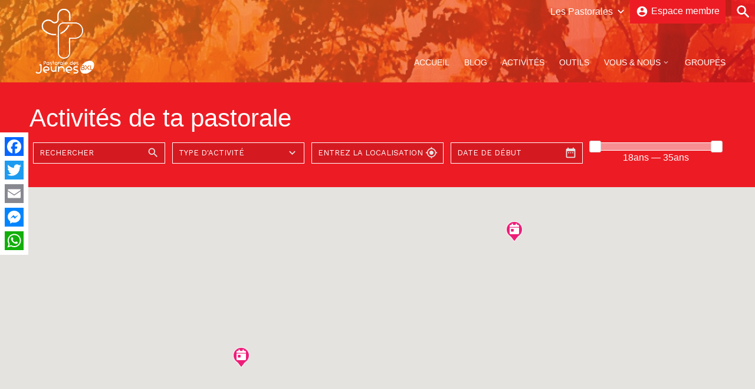

--- FILE ---
content_type: text/html; charset=UTF-8
request_url: https://church4you.be/bruxelles/events/on/2023/11/22/
body_size: 10641
content:
<!DOCTYPE html>
<html lang="fr-FR" class="no-js no-svg">
<head>
	<meta charset="UTF-8">
	<meta name="viewport" content="width=device-width, initial-scale=1">
	<meta http-equiv="X-UA-Compatible" content="IE=edge" />
	<link rel="profile" href="https://gmpg.org/xfn/11">
	<link rel="icon" type="image/png" href="https://church4you.be/bruxelles/wp-content/themes/dowebpro/favicon-32x32.png" sizes="32x32" />
	<link rel="icon" type="image/png" href="https://church4you.be/bruxelles/wp-content/themes/dowebpro/favicon-16x16.png" sizes="16x16" />
	<link href="https://fonts.googleapis.com/icon?family=Material+Icons" rel="stylesheet">
	<script src="https://kit.fontawesome.com/e30e85f047.js" crossorigin="anonymous"></script>
	<script src="https://code.jquery.com/jquery-3.5.1.min.js" integrity="sha256-9/aliU8dGd2tb6OSsuzixeV4y/faTqgFtohetphbbj0=" crossorigin="anonymous"></script>
	<link rel="stylesheet" href="https://cdnjs.cloudflare.com/ajax/libs/Swiper/4.0.7/css/swiper.min.css">
	<script src="https://cdnjs.cloudflare.com/ajax/libs/Swiper/4.0.7/js/swiper.min.js"></script>
	<style>
		.tac-event-img{
			width: 100%;
			height: 200px;
			object-fit: cover;
		}
</style>

<script>(function(html){html.className = html.className.replace(/\bno-js\b/,'js')})(document.documentElement);</script>
<title>Activités &#8211; Bruxelles</title>
<meta name='robots' content='max-image-preview:large' />
<link rel='dns-prefetch' href='//www.google.com' />
<link rel='dns-prefetch' href='//fonts.googleapis.com' />
<link rel='dns-prefetch' href='//s.w.org' />
<link rel="alternate" type="application/rss+xml" title="Bruxelles &raquo; Flux" href="https://church4you.be/bruxelles/feed/" />
<link rel="alternate" type="application/rss+xml" title="Bruxelles &raquo; Flux des commentaires" href="https://church4you.be/bruxelles/comments/feed/" />
<link rel="alternate" type="application/rss+xml" title="Bruxelles &raquo; Flux pour Activités" href="https://church4you.be/bruxelles/events/feed/" />
		<script type="text/javascript">
			window._wpemojiSettings = {"baseUrl":"https:\/\/s.w.org\/images\/core\/emoji\/13.1.0\/72x72\/","ext":".png","svgUrl":"https:\/\/s.w.org\/images\/core\/emoji\/13.1.0\/svg\/","svgExt":".svg","source":{"concatemoji":"https:\/\/church4you.be\/bruxelles\/wp-includes\/js\/wp-emoji-release.min.js?ver=5.8.12"}};
			!function(e,a,t){var n,r,o,i=a.createElement("canvas"),p=i.getContext&&i.getContext("2d");function s(e,t){var a=String.fromCharCode;p.clearRect(0,0,i.width,i.height),p.fillText(a.apply(this,e),0,0);e=i.toDataURL();return p.clearRect(0,0,i.width,i.height),p.fillText(a.apply(this,t),0,0),e===i.toDataURL()}function c(e){var t=a.createElement("script");t.src=e,t.defer=t.type="text/javascript",a.getElementsByTagName("head")[0].appendChild(t)}for(o=Array("flag","emoji"),t.supports={everything:!0,everythingExceptFlag:!0},r=0;r<o.length;r++)t.supports[o[r]]=function(e){if(!p||!p.fillText)return!1;switch(p.textBaseline="top",p.font="600 32px Arial",e){case"flag":return s([127987,65039,8205,9895,65039],[127987,65039,8203,9895,65039])?!1:!s([55356,56826,55356,56819],[55356,56826,8203,55356,56819])&&!s([55356,57332,56128,56423,56128,56418,56128,56421,56128,56430,56128,56423,56128,56447],[55356,57332,8203,56128,56423,8203,56128,56418,8203,56128,56421,8203,56128,56430,8203,56128,56423,8203,56128,56447]);case"emoji":return!s([10084,65039,8205,55357,56613],[10084,65039,8203,55357,56613])}return!1}(o[r]),t.supports.everything=t.supports.everything&&t.supports[o[r]],"flag"!==o[r]&&(t.supports.everythingExceptFlag=t.supports.everythingExceptFlag&&t.supports[o[r]]);t.supports.everythingExceptFlag=t.supports.everythingExceptFlag&&!t.supports.flag,t.DOMReady=!1,t.readyCallback=function(){t.DOMReady=!0},t.supports.everything||(n=function(){t.readyCallback()},a.addEventListener?(a.addEventListener("DOMContentLoaded",n,!1),e.addEventListener("load",n,!1)):(e.attachEvent("onload",n),a.attachEvent("onreadystatechange",function(){"complete"===a.readyState&&t.readyCallback()})),(n=t.source||{}).concatemoji?c(n.concatemoji):n.wpemoji&&n.twemoji&&(c(n.twemoji),c(n.wpemoji)))}(window,document,window._wpemojiSettings);
		</script>
		<style type="text/css">
img.wp-smiley,
img.emoji {
	display: inline !important;
	border: none !important;
	box-shadow: none !important;
	height: 1em !important;
	width: 1em !important;
	margin: 0 .07em !important;
	vertical-align: -0.1em !important;
	background: none !important;
	padding: 0 !important;
}
</style>
	<link rel='stylesheet' id='wp-block-library-css'  href='https://church4you.be/bruxelles/wp-includes/css/dist/block-library/style.min.css?ver=5.8.12' type='text/css' media='all' />
<link rel='stylesheet' id='contact-form-7-css'  href='https://church4you.be/bruxelles/wp-content/plugins/contact-form-7/includes/css/styles.css?ver=5.4.2' type='text/css' media='all' />
<link rel='stylesheet' id=' add_google_fonts -css'  href='https://fonts.googleapis.com/css2?family=Work+Sans%3Aital%2Cwght%400%2C400%3B0%2C500%3B0%2C600%3B1%2C400%3B1%2C500%3B1%2C600&#038;display=swap&#038;ver=5.8.12' type='text/css' media='all' />
<link rel='stylesheet' id='dowebpro-style-css'  href='https://church4you.be/bruxelles/wp-content/themes/dowebpro/style.css?ver=5.8.12' type='text/css' media='all' />
<link rel='stylesheet' id='dowebpro-editor-style-css'  href='https://church4you.be/bruxelles/wp-content/themes/dowebpro/assets/css/editor-style.css?ver=1.0' type='text/css' media='all' />
<link rel='stylesheet' id='dowebpro-jquery-ui-style-css'  href='https://church4you.be/bruxelles/wp-content/themes/dowebpro/assets/js/jquery-ui-1.12.1/jquery-ui.css?ver=1.0' type='text/css' media='all' />
<link rel='stylesheet' id='dowebpro-light-gallery-style-css'  href='https://church4you.be/bruxelles/wp-content/themes/dowebpro/assets/js/lightgallery/dist/css/lightgallery.css?ver=1.0' type='text/css' media='all' />
<link rel='stylesheet' id='dowebpro-tooltipster-style-css'  href='https://church4you.be/bruxelles/wp-content/themes/dowebpro/assets/css/tooltipster.bundle.css?ver=1.0' type='text/css' media='all' />
<!--[if lt IE 9]>
<link rel='stylesheet' id='dowebpro-ie8-css'  href='https://church4you.be/bruxelles/wp-content/themes/dowebpro/assets/css/ie8.css?ver=1.0' type='text/css' media='all' />
<![endif]-->
<link rel='stylesheet' id='eo-full-calendar-css'  href='https://church4you.be/bruxelles/wp-content/themes/dowebpro/assets/css/eo-full-calendar.css?ver=1.0' type='text/css' media='all' />
<link rel='stylesheet' id='main_css-css'  href='https://church4you.be/bruxelles/wp-content/themes/dowebpro/assets/css/style.new.css?ver=5.8.12' type='text/css' media='all' />
<link rel='stylesheet' id='addtoany-css'  href='https://church4you.be/bruxelles/wp-content/plugins/add-to-any/addtoany.min.css?ver=1.15' type='text/css' media='all' />
<style id='addtoany-inline-css' type='text/css'>
@media screen and (max-width:768px){
.a2a_floating_style.a2a_vertical_style{display:none;}
}
</style>
<link rel='stylesheet' id='sib-front-css-css'  href='https://church4you.be/bruxelles/wp-content/plugins/mailin/css/mailin-front.css?ver=5.8.12' type='text/css' media='all' />
<script type='text/template' id='tmpl-eo-booking-form-gateway-paypal'><div id="eo-booking-form-gateway-paypal-errors" class="eo-booking-form-field-errors" role="alert"></div>

<button class="eo-booking-form-paynow" id="eo-booking-form-paynow-paypal">
    Pay with PayPal</button>
<span class="eo-booking-form-waiting"></span></script>
<script type='text/template' id='tmpl-eo-booking-form-gateway-offline'><div class="eo-booking-form-offline-instructions">
    </div>

<div id="eo-booking-form-gateway-offline-errors" class="eo-booking-form-field-errors" role="alert"></div>

<button class="eo-booking-form-paynow" id="eo-booking-form-paynow-offline">
    Pay offline</button>
<span class="eo-booking-form-waiting"></span></script>
<!--[if lt IE 9]>
<script type='text/javascript' src='https://church4you.be/bruxelles/wp-content/themes/dowebpro/assets/js/html5.js?ver=3.7.3' id='html5-js'></script>
<![endif]-->
<link rel="https://api.w.org/" href="https://church4you.be/bruxelles/wp-json/" /><link rel="EditURI" type="application/rsd+xml" title="RSD" href="https://church4you.be/bruxelles/xmlrpc.php?rsd" />
<link rel="wlwmanifest" type="application/wlwmanifest+xml" href="https://church4you.be/bruxelles/wp-includes/wlwmanifest.xml" /> 
<meta name="generator" content="WordPress 5.8.12" />
<link rel='shortlink' href='https://church4you.be/bruxelles/?p=0' />

<script data-cfasync="false">
window.a2a_config=window.a2a_config||{};a2a_config.callbacks=[];a2a_config.overlays=[];a2a_config.templates={};a2a_localize = {
	Share: "Partager",
	Save: "Enregistrer",
	Subscribe: "S'abonner",
	Email: "E-mail",
	Bookmark: "Signet",
	ShowAll: "Montrer tout",
	ShowLess: "Montrer moins",
	FindServices: "Trouver des service(s)",
	FindAnyServiceToAddTo: "Trouver instantan&eacute;ment des services &agrave; ajouter &agrave;",
	PoweredBy: "Propuls&eacute; par",
	ShareViaEmail: "Partager par e-mail",
	SubscribeViaEmail: "S’abonner par e-mail",
	BookmarkInYourBrowser: "Ajouter un signet dans votre navigateur",
	BookmarkInstructions: "Appuyez sur Ctrl+D ou \u2318+D pour mettre cette page en signet",
	AddToYourFavorites: "Ajouter &agrave; vos favoris",
	SendFromWebOrProgram: "Envoyer depuis n’importe quelle adresse e-mail ou logiciel e-mail",
	EmailProgram: "Programme d’e-mail",
	More: "Plus&#8230;",
	ThanksForSharing: "Merci de partager !",
	ThanksForFollowing: "Merci de nous suivre !"
};

(function(d,s,a,b){a=d.createElement(s);b=d.getElementsByTagName(s)[0];a.async=1;a.src="https://static.addtoany.com/menu/page.js";b.parentNode.insertBefore(a,b);})(document,"script");
</script>
<script>
(function($) {
    $(document).on('facetwp-refresh', function() {
        if (! FWP.loaded) {
            FWP.set_hash = function() { /* empty */ }
        }
    });
})(jQuery);
</script>
</head>
<body class="archive post-type-archive post-type-archive-event wp-embed-responsive events clear">
		<!-- Site Options -->
		<style type="text/css">
		.site-gradiant{
		background: #f7931e;
		background: -moz-linear-gradient(-45deg,  #f7931e 0%, #ed1c24 100%);
		background: -webkit-linear-gradient(-45deg,  #f7931e 0%,#ed1c24 100%);
		background: linear-gradient(135deg,  #f7931e 0%,#ed1c24 100%);
		filter: progid:DXImageTransform.Microsoft.gradient( startColorstr='#f7931e', endColorstr='#ed1c24',GradientType=1 );
		}
		.site-header-bg{
		background-image: url('https://church4you.be/bruxelles/wp-content/uploads/sites/2/2020/10/adorateur_Arbres_0006.jpg');
		background-repeat: no-repeat;
		background-size: cover;
		background-position: 0 50;
		}
	</style>
	
	<form role="search" method="get" class="search-form off" action="https://church4you.be/bruxelles/" style="background-color: rgba(237,28,36,0.75);">
	<span class="search-trigger" style="background-color:#ed1c24"></span>
	<input type="search" class="txt-search search-field" placeholder="Recherche…" value="" name="s">
	<input type="submit" id="searchsubmit" class="btn-search search-submit" value="Rechercher" style="background-color:#f7931e">
	</form>
	
	<header id="masthead" class=" site-header-bg image">
	<div class="overlay site-gradiant"></div>
		<div class="inside-header wrapper">
			<div class="site-logo">
				<a href="https://church4you.be/bruxelles/" title="Bruxelles" rel="home">
					<img class="header-image" alt="Bruxelles" src="https://church4you.be/bruxelles/wp-content/uploads/sites/2/2022/09/Logo-pastorale-des-jeunes-2022-FINAL-blanc.png" title="Bruxelles">				
				</a>
			</div>
			<!-- Site Navigation -->
			<!-- Main Nav --> 
<nav id="site-navigation" class="main-navigation" role="navigation" style="display: none;">
	<ul>
		<li id="nav-home"><a href="https://church4you.be/bruxelles/" rel="home">Accueil</a></li>
		<li id="nav-news"><a href="https://church4you.be/bruxelles/news/" class="animate-02">Blog</a></li>
		<li id="nav-event"><a href="https://church4you.be/bruxelles/events/" class="animate-02">Activités</a></li>
		<li id="nav-tools"><a href="https://church4you.be/bruxelles/resource/" class="animate-02">Outils</a></li>
		<li id="nav-about" class="parent" data-title="nav-about"><a href="https://church4you.be/bruxelles/about/" class="animate-02">Vous & Nous</a></li>
		<li id="nav-group"><a href="https://church4you.be/bruxelles/groups/" class="animate-02">Groupes</a></li>
		<!-- <li id="nav-group" class="parent" data-title="nav-group"><a href="https://church4you.be/bruxelles/groups/" class="animate-02">Groupes</a></li> -->
	</ul>
</nav>
<div class="main-nav-mask overlay" style="display:none;"></div>
<!-- Child-Nav News-->  	
	<ul id="nav-news-child" class="child clearfix row items-container full-width" style="background-color: rgba(255,255,255,0.15);">

		
		<li class="child-content news clear">
									<div class="swiper-container feat item">
			<div class="swiper-wrapper">
						<div class="swiper-slide item"><a href="https://church4you.be/bruxelles/news/kots-et-colocs-catholiques-a-bruxelles/"><aside>Ne manquez pas...</aside>
						<figure class="ic-bg"></figure>
						<p>Kots et colocs catholiques à Bruxelles</p>
			</a></div>
						<div class="swiper-slide item"><a href="https://church4you.be/bruxelles/news/nouveau-site/"><aside>Ne manquez pas...</aside>
						<figure style="background-image: url(https://church4you.be/bruxelles/wp-content/uploads/sites/2/2022/09/Logo-pastorale-des-jeunes-2022-FINAL-580x580.jpg)"></figure>
						<p>Nouveau Site</p>
			</a></div>
						</div></div>
				
									
						<div class="post item">
			<a href="https://church4you.be/bruxelles/news/kots-et-colocs-catholiques-a-bruxelles/">
						<figure class="ic-bg"></figure>
						<p>Kots et colocs catholiques à Bruxelles</p>
			</a>
			</div>
						<div class="post item">
			<a href="https://church4you.be/brabant-wallon/news/avec-carlo-acutis/">
						<figure style="background-image: url(https://church4you.be/bruxelles/wp-content/uploads/sites/2/2025/03/Carlo-Portrait-officiel-464x580.jpg)"></figure>
						<p>Avec Carlo Acutis. En route pour le Jubilé de l&rsquo;Espérance</p>
			</a>
			</div>
						<div class="post item">
			<a href="https://church4you.be/namur-lux/news/miracle-eucharistique/">
						<figure style="background-image: url(https://church4you.be/bruxelles/wp-content/uploads/sites/2/2025/03/miracle-euch-580x580.jpg)"></figure>
						<p>Miracle Eucharistique &amp; présence réelle</p>
			</a>
			</div>
						<div class="post item">
			<a href="https://church4you.be/brabant-wallon/news/vivre-le-jubile-2025-pelerins-desperance-propositions-pour-les-jeunes/">
						<figure style="background-image: url(https://church4you.be/bruxelles/wp-content/uploads/sites/2/2025/03/Jubile-2025-580x348.png)"></figure>
						<p>Vivre le Jubilé 2025 « Pèlerins d&rsquo;espérance » : propositions pour les jeunes</p>
			</a>
			</div>
						<div class="post item">
			<a href="https://church4you.be/bruxelles/news/nouveau-site/">
						<figure style="background-image: url(https://church4you.be/bruxelles/wp-content/uploads/sites/2/2022/09/Logo-pastorale-des-jeunes-2022-FINAL-580x580.jpg)"></figure>
						<p>Nouveau Site</p>
			</a>
			</div>
						<div class="post item">
			<a href="https://church4you.be/brabant-wallon/news/echo-du-pele-jeunes-lourdes-2024/">
						<figure style="background-image: url(https://church4you.be/bruxelles/wp-content/uploads/sites/2/2024/08/WhatsApp-Image-2024-08-20-at-00.32.20-435x580.jpeg)"></figure>
						<p>Écho du pélé jeunes Lourdes 2024</p>
			</a>
			</div>
									<div class="root-link item"><a href="https://church4you.be/bruxelles/news/"><figure class="ic-bg"></figure><p>Toutes les actualités<span class="next"></span></p></a></div>
    </li>	
	</ul><!-- Child-Nav event-->  	

<ul id="nav-event-child" class="child clearfix row items-container full-width" style="background-color: rgba(255,255,255,0.15);">

		
		<li class="child-content event clear">
							
									
									<div class="post item">
			<a href="https://church4you.be/brabant-wallon/events/semaine-des-temoins-2026-save-the-date/">
						<figure style="background-image: url(https://church4you.be/bruxelles/wp-content/uploads/sites/2/2026/01/Save-the-Date-Semaine-des-Temoins-2026-464x580.png)"></figure>
						<p>Semaine des témoins 2026 – Save the date<br/><span class="mat-icon date">20-04-2026</span></p>
			</a>
			</div>
									<div class="root-link item"><a href="https://church4you.be/bruxelles/events/"><figure class="ic-bg"></figure><p>Toutes les activités<span class="next"></span></p></a></div>
    </li>	
	</ul><!-- Child-Nav tools  	
	<ul id="nav-tools-child" class="child clearfix row items-container full-width" style="background-color: rgba(255,255,255,0.15);">

		
		<li class="child-content tools clear">
									
									
						<div class="post item">
			<a href="https://church4you.be/brabant-wallon/resource/carlo-acutis-et-le-pelerinage-autour-des-miracles-eucharistique/">
						<figure style="background-image: url(https://church4you.be/bruxelles/wp-content/uploads/sites/2/2025/03/Carlo-Portrait-officiel-464x580.jpg)"></figure>
						<p>Carlo Acutis et le pèlerinage autour des Miracles Eucharistiques</p>
			</a>
			</div>
						<div class="post item">
			<a href="https://church4you.be/brabant-wallon/resource/carlo-acutis-et-ladoration-eucharistique/">
						<figure style="background-image: url(https://church4you.be/bruxelles/wp-content/uploads/sites/2/2025/03/Carlo-Portrait-officiel-464x580.jpg)"></figure>
						<p>Carlo Acutis et l&rsquo;adoration eucharistique</p>
			</a>
			</div>
						<div class="post item">
			<a href="https://church4you.be/brabant-wallon/resource/carlo-acutis-et-la-parole-de-dieu/">
						<figure style="background-image: url(https://church4you.be/bruxelles/wp-content/uploads/sites/2/2025/03/Carlo-Portrait-officiel-464x580.jpg)"></figure>
						<p>Carlo Acutis et la Parole de Dieu</p>
			</a>
			</div>
						<div class="post item">
			<a href="https://church4you.be/brabant-wallon/resource/avec-carlo-acutis-en-route-pour-le-jubile-de-lesperance/">
						<figure style="background-image: url(https://church4you.be/bruxelles/wp-content/uploads/sites/2/2025/03/Carlo-Portrait-officiel-464x580.jpg)"></figure>
						<p>Carlo Acutis et le sacrement de réconciliation</p>
			</a>
			</div>
						<div class="post item">
			<a href="https://church4you.be/namur-lux/resource/carlo-acutis-jeu-introductif/">
						<figure style="background-image: url(https://church4you.be/bruxelles/wp-content/uploads/sites/2/2025/03/Acutis-outil-580x580.jpg)"></figure>
						<p>Carlo Acutis : jeu introductif</p>
			</a>
			</div>
						<div class="post item">
			<a href="https://church4you.be/brabant-wallon/resource/parcours-et-chemins-de-careme/">
						<figure class="ic-bg"></figure>
						<p>Parcours et chemins de carême</p>
			</a>
			</div>
						<div class="post item">
			<a href="https://church4you.be/brabant-wallon/resource/animations-sur-les-saints-et-la-saintete/">
						<figure style="background-image: url(https://church4you.be/bruxelles/wp-content/uploads/sites/2/2024/09/saints-1-580x216.png)"></figure>
						<p>Animations sur les saints et la sainteté</p>
			</a>
			</div>
									<div class="root-link item"><a href="https://church4you.be/bruxelles/resource/"><figure class="ic-bg"></figure><p>Tous les outils<span class="next"></span></p></a></div>
    </li>	
	</ul> -->
<!-- Child-Nav about-->  	
	<ul id="nav-about-child" class="child clearfix row items-container full-width" style="background-color: rgba(255,255,255,0.15);">		
		<li class="child-content about clear">		
			<div class="post item">
			<a href="https://church4you.be/bruxelles/contact/">
						<figure class="ic-bg"></figure>
						<p>Contact & Équipe</p>
			</a>
			</div>
									
						<div class="post item">
			<a href="https://church4you.be/about/croisillon/">
						<figure style="background-image: url(https://church4you.be/bruxelles/wp-content/uploads/sites/2/2022/04/illu-C4Y-580x580.jpg)"></figure>
						<p>Formation Croisillon</p>
			</a>
			</div>
						<div class="post item">
			<a href="https://church4you.be/about/accompagnement-spirituel/">
						<figure style="background-image: url(https://church4you.be/bruxelles/wp-content/uploads/sites/2/2020/04/Sans-titre-580x580.png)"></figure>
						<p>Accompagnement spirituel</p>
			</a>
			</div>
						<div class="post item">
			<a href="https://church4you.be/bruxelles/about/le-service-de-la-pastorale-des-jeunes-de-bruxelles/">
						<figure style="background-image: url(https://church4you.be/bruxelles/wp-content/uploads/sites/2/2023/09/equipe-newsletter-580x486.png)"></figure>
						<p>Le Service de la Pastorale des Jeunes de Bruxelles</p>
			</a>
			</div>
									<div class="root-link item"><a href="https://church4you.be/bruxelles/about/"><figure class="ic-bg"></figure><p>Tous les articles<span class="next"></span></p></a></div>
    </li>	
	</ul><!-- Child-Nav group-->  	

<!-- Main Nav --> 
<div class="main-nav-switch"></div>
<nav id="site-navigation" class="main-navigation-resp" role="navigation">
<div class="main-nav-close"></div>
	<ul>
		<li id="nav-home" class="mat-icon home"><a href="https://church4you.be/bruxelles/" rel="home">Accueil</a></li>
		<li id="nav-news" class="mat-icon news" data-title="nav-news"><a href="https://church4you.be/bruxelles/news/" class="animate-02">Blog</a></li>
		<li id="nav-event" class="mat-icon event" data-title="nav-event"><a href="https://church4you.be/bruxelles/events/" class="animate-02">Activités</a></li>
		<li id="nav-tools" class="mat-icon resource" data-title="nav-tools"><a href="https://church4you.be/bruxelles/resource/" class="animate-02">Outils</a></li>
		<li id="nav-about" class="mat-icon about" data-title="nav-about"><a href="https://church4you.be/bruxelles/about/" class="animate-02">Vous & Nous</a></li>
		<li id="nav-group" class="mat-icon group" data-title="nav-group"><a href="https://church4you.be/bruxelles/groups/" class="animate-02">Groupes</a></li>
	</ul>
	<ul class="site-jump clear"><li class="site-3"><a href="https://church4you.be/brabant-wallon" style="background-color:#003bbc">Brabant-Wallon</a></li><li class="site-5"><a href="https://church4you.be/liege" style="background-color:#ff7802">Liège</a></li><li class="site-6"><a href="https://church4you.be/namur-lux" style="background-color:#007725">Namur-Lux</a></li><li class="site-4"><a href="https://church4you.be/tournai" style="background-color:#00c6c3">Tournai</a></li></ul></nav>

			<!-- Header Tools (sub-site-selector + member-connect + search-->
			
			<aside id="header-tools">
				<ul class="site-jump clear"><li class="site-3"><a href="https://church4you.be/brabant-wallon" style="background-color:#003bbc">Brabant-Wallon</a></li><li class="site-5"><a href="https://church4you.be/liege" style="background-color:#ff7802">Liège</a></li><li class="site-6"><a href="https://church4you.be/namur-lux" style="background-color:#007725">Namur-Lux</a></li><li class="site-4"><a href="https://church4you.be/tournai" style="background-color:#00c6c3">Tournai</a></li></ul>								<div id="memberConnect" class="member-connect " style="background-color:#ed1c24">
				<a href="https://church4you.be/bruxelles/member-area/"><i class="material-icons">account_circle</i><span>Espace membre</span></a>
									</div>
				
			</aside>
					</div>
	</header>
			
		<!-- Facet -->	
	<aside id="filter" class="filter-grp" style="background-color:#ed1c24">
		<div class="overlay"></div>
		<div class="filter wrapper">
		<div class="filter-header">
<span class="title">Activités de ta pastorale</span>
<!-- <a href="https://church4you.be/bruxelles/events/events-gmap/" class="button gmap-url"><i class="material-icons">place</i>affichez les événements sur une carte</a> -->
</div>
<div class="filter-field-grp">
<div class="facetwp-facet facetwp-facet-search facetwp-type-search" data-name="search" data-type="search"></div><div class="facetwp-facet facetwp-facet-event_cat facetwp-type-dropdown" data-name="event_cat" data-type="dropdown"></div><div class="facetwp-facet facetwp-facet-event_venues facetwp-type-proximity" data-name="event_venues" data-type="proximity"></div><div class="facetwp-facet facetwp-facet-event_date_range facetwp-type-date_range" data-name="event_date_range" data-type="date_range"></div><div class="facetwp-facet facetwp-facet-public facetwp-type-slider" data-name="public" data-type="slider"></div></div>
<script>
(function($) {
    $(function() {
        FWP.loading_handler = function() { }
    });
})(jQuery);
</script>
		</div>
	</aside>
		<div id="primary" class="content-area">
		<main id="main" class="site-main">
		

<div class="col-12 group-map-header">
	<div class="facetwp-facet facetwp-facet-event_map facetwp-type-map" data-name="event_map" data-type="map"></div></div>

<script>
(function($) {
		/* Go to Marker on Title Click
    $(document).on('click', '.post-item', function() {
        var postid = $(this).attr('data-id');
        var markers = FWP_MAP.get_post_markers(postid);
        $.each( markers, function( key, value ) {
            google.maps.event.trigger(value, 'click');
        });
    });
		*/
			
		$(document).on('facetwp-loaded', function() {
		// Go to Title on Marker Hover
			FWP.hooks.addAction('facetwp_map/marker/mouseover', function(marker, i) {
				var post_id = marker.post_id;  // The post ID associated with the active marker
				$('.post-item').removeClass('is-active');
				$('.post-item[data-id="' + post_id + '"]').addClass('is-active');			
			});			
		});
})(jQuery);
</script>

<div class="inside-content wrapper">

	<div class="entry-content">
				<div class="block-list grid">
		<div class="grid-sizer"></div>
			<!--fwp-loop-->
<div class="grid-item block event Bruxelles" data-latitude="50.826030" data-longitude="4.373023" data-title="Messe des jeunes XL au Pôle Jeunes XL">
	<div class="inner">
				<div class="content">
			<div class="clear">
				<a href="https://church4you.be/bruxelles/events/messes-jeunes-xl-au-pole-jeunes-xl/"><h2>Messe des jeunes XL au Pôle Jeunes XL</h2></a>

				<span class="online_event">événement en ligne</span>
				<p>Tous les mercredis à 19h30, même durant l&rsquo;été, une messe des jeunes préparée par les kots et colocations du Pôle Jeunes XL a lieu au coeur de la (...)</p>
									<p class="mat-icon date">mercredi 22 novembre 2023</p>				
										<p class="mat-icon location">
						<a href="https://church4you.be/bruxelles/events/messes-jeunes-xl-au-pole-jeunes-xl/">Place Flagey</a>
						<i class="material-icons">keyboard_arrow_right</i>
						Bruxelles											</p>
									
				
								<div class="box-tax"><a href="https://church4you.be/bruxelles/events/tag/bruxelles/" rel="tag">Bruxelles</a><a href="https://church4you.be/bruxelles/events/tag/messe-des-jeunes/" rel="tag">messe des jeunes</a><a href="https://church4you.be/bruxelles/events/tag/pole-jeunes-xl/" rel="tag">Pôle jeunes XL</a></div>							</div>	
			<div class="clear" style="margin-top: 20px;">
				
									<a class="button hvr-float" href="https://church4you.be/bruxelles/events/messes-jeunes-xl-au-pole-jeunes-xl/">Plus d'infos</a>
								
			</div>
		</div>
	</div>
</div> <div class="grid-item block event Bruxelles" data-latitude="50.849241" data-longitude="4.452536" data-title="Messe des jeunes Ecclesi&rsquo;Alma">
	<div class="inner">
				<figure>
		<a href="https://church4you.be/bruxelles/events/messe-des-jeunes-ecclesialma-3/"><img src="https://church4you.be/bruxelles/wp-content/uploads/sites/2/2023/11/ecclesiAlma-580x580.png" class="tac-event-img wp-post-image" alt="" loading="lazy" srcset="https://church4you.be/bruxelles/wp-content/uploads/sites/2/2023/11/ecclesiAlma-580x580.png 580w, https://church4you.be/bruxelles/wp-content/uploads/sites/2/2023/11/ecclesiAlma-250x250.png 250w, https://church4you.be/bruxelles/wp-content/uploads/sites/2/2023/11/ecclesiAlma-768x768.png 768w, https://church4you.be/bruxelles/wp-content/uploads/sites/2/2023/11/ecclesiAlma-100x100.png 100w, https://church4you.be/bruxelles/wp-content/uploads/sites/2/2023/11/ecclesiAlma-75x75.png 75w, https://church4you.be/bruxelles/wp-content/uploads/sites/2/2023/11/ecclesiAlma.png 900w" sizes="(max-width: 580px) 100vw, 580px" /></a>
				</figure>
				<div class="content">
			<div class="clear">
				<a href="https://church4you.be/bruxelles/events/messe-des-jeunes-ecclesialma-3/"><h2>Messe des jeunes Ecclesi&rsquo;Alma</h2></a>

				<span class="online_event">événement en ligne</span>
				<p>Tous les mercredis à 19h, animé par la chorale des étudiants de l&rsquo;UCL et des Jeunes-Pro à la chapelle St Jean l&rsquo;Evangéliste au Centre (...)</p>
									<p class="mat-icon date">mercredi 22 novembre 2023</p>				
										<p class="mat-icon location">
						<a href="https://church4you.be/bruxelles/events/messe-des-jeunes-ecclesialma-3/">Avenue de l&#039;Assomption, 69</a>
						<i class="material-icons">keyboard_arrow_right</i>
						Bruxelles (Woluwe-Saint-Lambert)											</p>
									
				
								<div class="box-tax"></div>							</div>	
			<div class="clear" style="margin-top: 20px;">
				
									<a class="button hvr-float" href="https://church4you.be/bruxelles/events/messe-des-jeunes-ecclesialma-3/">Plus d'infos</a>
								
			</div>
		</div>
	</div>
</div> 		</div>
		<div class="facetwp-pager"></div>			</div>	
</div>



</main><!-- #main -->
</div><!-- #primary -->
	<!-- #landing-footer -->
	<div class="site-footer site-header-bg image">
	<div class="site-gradiant overlay"></div>
	<footer class="site-info wrapper">
		<div class="inside-site-info">

		<div id="footer-col-1" class="col-md col-md-1-3">
			<header class="title">Pastorale <br/>des jeunes</header>
			<ul class="site-jump clear"><li class="site-3"><a href="https://church4you.be/brabant-wallon" style="background-color:#003bbc">Brabant-Wallon</a></li><li class="site-5"><a href="https://church4you.be/liege" style="background-color:#ff7802">Liège</a></li><li class="site-6"><a href="https://church4you.be/namur-lux" style="background-color:#007725">Namur-Lux</a></li><li class="site-4"><a href="https://church4you.be/tournai" style="background-color:#00c6c3">Tournai</a></li></ul>			<a href="https://church4you.be" class="button medium mat-icon">Church4You</a>
			<a href="https://www.kerknet.be/organisatie/ijd" class="button medium mat-icon">IJD</a>
		</div>

		<div id="footer-col-2" class="col-md col-md-1-3">
			<header class="title">Nos <br/>rubriques</header>
			<ul class="quick-nav">
			<li class="mat-icon post-type home"><a href="https://church4you.be/bruxelles/">Home</a></li>
			<li class="mat-icon post-type news"><a href="https://church4you.be/bruxelles/news/">Actualités</a></li>
			<li class="mat-icon post-type event"><a href="https://church4you.be/bruxelles/events/">Agenda</a></li>
			<li class="mat-icon post-type resource"><a href="https://church4you.be/bruxelles/resource/">Outils</a></li>
			<li class="mat-icon post-type group"><a href="https://church4you.be/bruxelles/groups/">Groupes</a></li>
			</ul>
						<header class="title">Restez <br/>connectés</header>
			<div class="contact-social clear"><a class="icon brand facebook" href="https://www.facebook.com/pastoraledesjeunesdebruxelles/" title="Visitez notre Facebook" target="_blank"></a><a class="icon brand instagram" href="https://www.instagram.com/pastorale_des_jeunes_bruxelles/" title="Visitez notre Instagram" target="_blank"></a><a class="icon brand flickr" href="https://www.flickr.com/photos/126878872@N03/albums" title="Visitez notre Flickr" target="_blank"></a><a class="icon brand youtube" href="https://www.youtube.com/user/JeunesBruxelles" title="Visitez notre Youtube" target="_blank"></a></div>			<a href="https://church4you.be/bruxelles/contact/" class="button medium mat-icon">Contactez-nous</a>
						

		</div>

		<div id="footer-col-3" class="col-md col-md-1-3 newsletter">
		
				</div>
	</div>
	<div class="js-overlay hidden"></div>
	</footer>
	</div>
	<div class="legal">
	<a href="https://church4you.be/bruxelles/">Bruxelles<sup>©2012-2026</sup></a><div class="menu-legal-menu-container"><ul id="menu-legal-menu" class="legal-menu"><li id="menu-item-2590" class="menu-item menu-item-type-post_type menu-item-object-page menu-item-2590"><a href="https://church4you.be/bruxelles/contact/">Contact &#038; Équipe</a></li>
<li id="menu-item-2591" class="menu-item menu-item-type-post_type menu-item-object-page menu-item-2591"><a href="https://church4you.be/bruxelles/politique-de-confidentialite/">Politique de confidentialité</a></li>
</ul></div>	</div>
	<!-- .site-footer -->

<div class="a2a_kit a2a_kit_size_32 a2a_floating_style a2a_vertical_style" style="left:0px;top:225px;background-color:#ffffff;"><a class="a2a_button_facebook" href="https://www.addtoany.com/add_to/facebook?linkurl=https%3A%2F%2Fchurch4you.be%2Fbruxelles%2Fbruxelles%2Fevents%2Fon%2F2023%2F11%2F22%2F&amp;linkname=Activit%C3%A9s" title="Facebook" rel="nofollow noopener" target="_blank"></a><a class="a2a_button_twitter" href="https://www.addtoany.com/add_to/twitter?linkurl=https%3A%2F%2Fchurch4you.be%2Fbruxelles%2Fbruxelles%2Fevents%2Fon%2F2023%2F11%2F22%2F&amp;linkname=Activit%C3%A9s" title="Twitter" rel="nofollow noopener" target="_blank"></a><a class="a2a_button_email" href="https://www.addtoany.com/add_to/email?linkurl=https%3A%2F%2Fchurch4you.be%2Fbruxelles%2Fbruxelles%2Fevents%2Fon%2F2023%2F11%2F22%2F&amp;linkname=Activit%C3%A9s" title="Email" rel="nofollow noopener" target="_blank"></a><a class="a2a_button_facebook_messenger" href="https://www.addtoany.com/add_to/facebook_messenger?linkurl=https%3A%2F%2Fchurch4you.be%2Fbruxelles%2Fbruxelles%2Fevents%2Fon%2F2023%2F11%2F22%2F&amp;linkname=Activit%C3%A9s" title="Messenger" rel="nofollow noopener" target="_blank"></a><a class="a2a_button_whatsapp" href="https://www.addtoany.com/add_to/whatsapp?linkurl=https%3A%2F%2Fchurch4you.be%2Fbruxelles%2Fbruxelles%2Fevents%2Fon%2F2023%2F11%2F22%2F&amp;linkname=Activit%C3%A9s" title="WhatsApp" rel="nofollow noopener" target="_blank"></a></div><script type='text/javascript' src='https://church4you.be/bruxelles/wp-includes/js/dist/vendor/regenerator-runtime.min.js?ver=0.13.7' id='regenerator-runtime-js'></script>
<script type='text/javascript' src='https://church4you.be/bruxelles/wp-includes/js/dist/vendor/wp-polyfill.min.js?ver=3.15.0' id='wp-polyfill-js'></script>
<script type='text/javascript' id='contact-form-7-js-extra'>
/* <![CDATA[ */
var wpcf7 = {"api":{"root":"https:\/\/church4you.be\/bruxelles\/wp-json\/","namespace":"contact-form-7\/v1"}};
/* ]]> */
</script>
<script type='text/javascript' src='https://church4you.be/bruxelles/wp-content/plugins/contact-form-7/includes/js/index.js?ver=5.4.2' id='contact-form-7-js'></script>
<script type='text/javascript' id='dowebpro-skip-link-focus-fix-js-extra'>
/* <![CDATA[ */
var dowebproScreenReaderText = null;
/* ]]> */
</script>
<script type='text/javascript' src='https://church4you.be/bruxelles/wp-content/themes/dowebpro/assets/js/skip-link-focus-fix.js?ver=1.0' id='dowebpro-skip-link-focus-fix-js'></script>
<script type='text/javascript' src='https://church4you.be/bruxelles/wp-content/themes/dowebpro/assets/js/jquery-ui-1.12.1/jquery-ui.min.js?ver=20141010' id='dowebpro-jquery-ui-js'></script>
<script type='text/javascript' src='https://church4you.be/bruxelles/wp-content/themes/dowebpro/assets/js/imagesloaded.pkgd.min.js?ver=20141010' id='dowebpro-image-loaded-js'></script>
<script type='text/javascript' src='https://church4you.be/bruxelles/wp-content/themes/dowebpro/assets/js/masonry.pkgd.min.js?ver=20141010' id='dowebpro-masonry-js'></script>
<script type='text/javascript' src='https://church4you.be/bruxelles/wp-content/themes/dowebpro/assets/js/jquery.matchHeight-min.js?ver=20141010' id='dowebpro-match-height-js'></script>
<script type='text/javascript' src='https://church4you.be/bruxelles/wp-content/themes/dowebpro/assets/js/tooltipster.bundle.min.js?ver=20141010' id='dowebpro-tooltipster-js'></script>
<script type='text/javascript' src='https://church4you.be/bruxelles/wp-content/themes/dowebpro/assets/js/lightgallery/dist/js/lightgallery-all.min.js?ver=20141010' id='dowebpro-light-gallery-js'></script>
<script type='text/javascript' src='https://church4you.be/bruxelles/wp-content/themes/dowebpro/assets/js/setup.js?ver=20141010' id='dowebpro-setup-js'></script>
<script type='text/javascript' src='https://www.google.com/recaptcha/api.js?render=6Lc2lPoUAAAAAB8ziXPl2BLK-znfRicTTWdhX0ye&#038;ver=3.0' id='google-recaptcha-js'></script>
<script type='text/javascript' id='wpcf7-recaptcha-js-extra'>
/* <![CDATA[ */
var wpcf7_recaptcha = {"sitekey":"6Lc2lPoUAAAAAB8ziXPl2BLK-znfRicTTWdhX0ye","actions":{"homepage":"homepage","contactform":"contactform"}};
/* ]]> */
</script>
<script type='text/javascript' src='https://church4you.be/bruxelles/wp-content/plugins/contact-form-7/modules/recaptcha/index.js?ver=5.4.2' id='wpcf7-recaptcha-js'></script>
<script type='text/javascript' src='https://church4you.be/bruxelles/wp-includes/js/wp-embed.min.js?ver=5.8.12' id='wp-embed-js'></script>
<script src="https://church4you.be/bruxelles/wp-content/plugins/facetwp/assets/js/dist/front.min.js?ver=3.5.3"></script>
<script src="//maps.googleapis.com/maps/api/js?libraries=places&key=AIzaSyDj9dphU5dCRPBwprFKscAaY4YMkabW7PY"></script>
<link href="https://church4you.be/bruxelles/wp-content/plugins/facetwp/assets/vendor/flatpickr/flatpickr.css?ver=3.5.3" rel="stylesheet">
<script src="https://church4you.be/bruxelles/wp-content/plugins/facetwp/assets/vendor/flatpickr/flatpickr.min.js?ver=3.5.3"></script>
<script src="https://church4you.be/bruxelles/wp-content/plugins/facetwp/assets/vendor/flatpickr/l10n/fr.js?ver=3.5.3"></script>
<link href="https://church4you.be/bruxelles/wp-content/plugins/facetwp/assets/vendor/noUiSlider/nouislider.css?ver=3.5.3" rel="stylesheet">
<script src="https://church4you.be/bruxelles/wp-content/plugins/facetwp/assets/vendor/noUiSlider/nouislider.min.js?ver=3.5.3"></script>
<script src="https://church4you.be/bruxelles/wp-content/plugins/facetwp/assets/js/src/nummy.js?ver=3.5.3"></script>
<script src="https://church4you.be/bruxelles/wp-content/plugins/facetwp-map-facet/assets/js/oms.min.js?ver=3.5.3"></script>
<script src="https://church4you.be/bruxelles/wp-content/plugins/facetwp-map-facet/assets/js/markerclusterer.js?ver=3.5.3"></script>
<script src="https://church4you.be/bruxelles/wp-content/plugins/facetwp-map-facet/assets/js/front.js?ver=3.5.3"></script>
<script>
window.FWP_JSON = {"prefix":"fwp_","no_results_text":"No results found","ajaxurl":"https:\/\/church4you.be\/bruxelles\/wp-json\/facetwp\/v1\/refresh","nonce":"66fbac88fa","preload_data":{"facets":{"search":"<span class=\"facetwp-search-wrap\"><i class=\"facetwp-btn\"><\/i><input type=\"text\" class=\"facetwp-search\" value=\"\" placeholder=\"Rechercher\" \/><\/span>","event_cat":"<select class=\"facetwp-dropdown\"><option value=\"\">Type d&#039;activit\u00e9<\/option><option value=\"messe\">Messe (2)<\/option><\/select>","event_venues":"        <input type=\"text\" class=\"facetwp-location\" value=\"\" placeholder=\"Entrez la localisation\" autocomplete=\"off\" \/>\n\n        \n        <input class=\"facetwp-radius facetwp-hidden\" value=\"10\" \/>\n\n        \n        <input type=\"hidden\" class=\"facetwp-lat\" value=\"\" \/>\n        <input type=\"hidden\" class=\"facetwp-lng\" value=\"\" \/>\n","event_date_range":"<input type=\"text\" class=\"facetwp-date facetwp-date-min\" value=\"\" placeholder=\"Date de d\u00e9but\" \/>","public":"<div class=\"facetwp-slider-wrap\"><div class=\"facetwp-slider\"><\/div><\/div><span class=\"facetwp-slider-label\"><\/span><div><input type=\"button\" class=\"facetwp-slider-reset\" value=\"R\u00e9initialiser\" \/><\/div>","event_map":"<div id=\"facetwp-map\" style=\"width:100%; height:400px\"><\/div><div><button class=\"facetwp-map-filtering\">Enable map filtering<\/button><\/div>"},"template":"","settings":{"pager":{"page":1,"per_page":50,"total_rows":2,"total_pages":1},"num_choices":{"event_cat":1,"public":1},"labels":{"search":"Rechercher","event_cat":"Activity Categories","event_venues":"Activity Venues","event_date_range":"Activity Date Range","public":"Public","event_map":"Event Map"},"search":{"auto_refresh":"yes"},"event_date_range":{"format":"d\/m\/Y"},"public":{"range":{"min":18,"max":35},"decimal_separator":".","thousands_separator":",","start":["18","35"],"format":"0,0","prefix":"","suffix":"ans","step":"1"},"map":{"imagePath":"https:\/\/church4you.be\/bruxelles\/wp-content\/plugins\/facetwp-map-facet\/assets\/img\/m","imageExtension":"png","locations":[{"content":"<h3>\n  <a href=\"https:\/\/church4you.be\/bruxelles\/events\/messes-jeunes-xl-au-pole-jeunes-xl\/\" title=\"Messe des jeunes XL au P\u00f4le Jeunes XL\">\n    Messe des jeunes XL au P\u00f4le Jeunes XL  <\/a>\n<\/h3>\n<div class=\"mat-icon location\">Eglise de la Sainte-Croix (Ixelles)<br\/>Place Flagey <br \/>1050 Bruxelles<\/div><p>\n\t<div class=\"category\">\n\t\t<\/div>\n\n","position":{"lat":50.82603,"lng":4.373023},"post_id":26370,"icon":"https:\/\/church4you.be\/bruxelles\/wp-content\/themes\/dowebpro\/assets\/images\/ic-map-event.png"},{"content":"<h3>\n  <a href=\"https:\/\/church4you.be\/bruxelles\/events\/messe-des-jeunes-ecclesialma-3\/\" title=\"Messe des jeunes Ecclesi&rsquo;Alma\">\n    Messe des jeunes Ecclesi&rsquo;Alma  <\/a>\n<\/h3>\n<div class=\"mat-icon location\">Centre Oecum\u00e9nique<br\/>Avenue de l'Assomption, 69 <br \/>1200 Bruxelles (Woluwe-Saint-Lambert)<\/div><p>\n\t<div class=\"category\">\n\t\t<\/div>\n\n","position":{"lat":50.849241,"lng":4.452536},"post_id":35780,"icon":"https:\/\/church4you.be\/bruxelles\/wp-content\/themes\/dowebpro\/assets\/images\/ic-map-event.png"}],"config":{"cluster":"yes","default_lat":50.8503396,"default_lng":4.3517103},"init":{"styles":[{"stylers":[{"hue":"#ed1c24"},{"saturation":-20}]},{"featureType":"road","elementType":"geometry","stylers":[{"lightness":100},{"visibility":"simplified"}]},{"featureType":"road","elementType":"labels","stylers":[{"visibility":"off"}]},{"featureType":"poi","stylers":[{"visibility":"off"}]}]}}},"pager":""},"proximity":{"autocomplete_options":{"componentRestrictions":{"country":["be","fr","nl","lu"]},"types":["(cities)"]},"clearText":"Effacer l\u2019emplacement","queryDelay":250,"minLength":3},"datepicker":{"locale":"fr","clearText":"Effacer","fromText":"de","toText":"\u00e0"},"map":{"filterText":"Enable map filtering","resetText":"Reset"}};
window.FWP_HTTP = {"get":[],"uri":"bruxelles\/events\/on\/2023\/11\/22","url_vars":[]};
</script>
<!-- add Mailpoet form-dropdown-footer.js -->







<!-- Initialize Swiper -->
<script>
$(document).ready(function () {

	$("#lightgallery").lightGallery(); 

	
	$('.swiper .swiper-container').each(function () {
		var swiperHeight = $('.swiper .swiper-container').height();
		var swiper = new Swiper(this, {
			direction: 'horizontal',
			autoplay: true,
			speed: 2000,
			loop: true,
			longSwipes: false,
			resistance: false,
			touchRatio: 0.5,
			pagination: {
        el: '.swiper-pagination',
				clickable: true,
      },
			 keyboard: {
				enabled: true,
				onlyInViewport: false,
			},
		});	
	});
	// Sub-Nav Swiper 01
	var newsSwiper = new Swiper('.swiper-container.feat', {
		autoplay: true,
		speed: 2000,
		effect: 'fade',
		fadeEffect: {
			crossFade: true
		},
	});
	// Sub-Nav Swiper 02
	var newsSwiper = new Swiper('.swiper-container.sub-site', {
		autoplay: true,
		speed: 3000,
		effect: 'fade',
		fadeEffect: {
			crossFade: true
		},
	});
			

});
</script>

</body>
</html>


--- FILE ---
content_type: text/html; charset=utf-8
request_url: https://www.google.com/recaptcha/api2/anchor?ar=1&k=6Lc2lPoUAAAAAB8ziXPl2BLK-znfRicTTWdhX0ye&co=aHR0cHM6Ly9jaHVyY2g0eW91LmJlOjQ0Mw..&hl=en&v=PoyoqOPhxBO7pBk68S4YbpHZ&size=invisible&anchor-ms=20000&execute-ms=30000&cb=phvvbam8uo72
body_size: 48568
content:
<!DOCTYPE HTML><html dir="ltr" lang="en"><head><meta http-equiv="Content-Type" content="text/html; charset=UTF-8">
<meta http-equiv="X-UA-Compatible" content="IE=edge">
<title>reCAPTCHA</title>
<style type="text/css">
/* cyrillic-ext */
@font-face {
  font-family: 'Roboto';
  font-style: normal;
  font-weight: 400;
  font-stretch: 100%;
  src: url(//fonts.gstatic.com/s/roboto/v48/KFO7CnqEu92Fr1ME7kSn66aGLdTylUAMa3GUBHMdazTgWw.woff2) format('woff2');
  unicode-range: U+0460-052F, U+1C80-1C8A, U+20B4, U+2DE0-2DFF, U+A640-A69F, U+FE2E-FE2F;
}
/* cyrillic */
@font-face {
  font-family: 'Roboto';
  font-style: normal;
  font-weight: 400;
  font-stretch: 100%;
  src: url(//fonts.gstatic.com/s/roboto/v48/KFO7CnqEu92Fr1ME7kSn66aGLdTylUAMa3iUBHMdazTgWw.woff2) format('woff2');
  unicode-range: U+0301, U+0400-045F, U+0490-0491, U+04B0-04B1, U+2116;
}
/* greek-ext */
@font-face {
  font-family: 'Roboto';
  font-style: normal;
  font-weight: 400;
  font-stretch: 100%;
  src: url(//fonts.gstatic.com/s/roboto/v48/KFO7CnqEu92Fr1ME7kSn66aGLdTylUAMa3CUBHMdazTgWw.woff2) format('woff2');
  unicode-range: U+1F00-1FFF;
}
/* greek */
@font-face {
  font-family: 'Roboto';
  font-style: normal;
  font-weight: 400;
  font-stretch: 100%;
  src: url(//fonts.gstatic.com/s/roboto/v48/KFO7CnqEu92Fr1ME7kSn66aGLdTylUAMa3-UBHMdazTgWw.woff2) format('woff2');
  unicode-range: U+0370-0377, U+037A-037F, U+0384-038A, U+038C, U+038E-03A1, U+03A3-03FF;
}
/* math */
@font-face {
  font-family: 'Roboto';
  font-style: normal;
  font-weight: 400;
  font-stretch: 100%;
  src: url(//fonts.gstatic.com/s/roboto/v48/KFO7CnqEu92Fr1ME7kSn66aGLdTylUAMawCUBHMdazTgWw.woff2) format('woff2');
  unicode-range: U+0302-0303, U+0305, U+0307-0308, U+0310, U+0312, U+0315, U+031A, U+0326-0327, U+032C, U+032F-0330, U+0332-0333, U+0338, U+033A, U+0346, U+034D, U+0391-03A1, U+03A3-03A9, U+03B1-03C9, U+03D1, U+03D5-03D6, U+03F0-03F1, U+03F4-03F5, U+2016-2017, U+2034-2038, U+203C, U+2040, U+2043, U+2047, U+2050, U+2057, U+205F, U+2070-2071, U+2074-208E, U+2090-209C, U+20D0-20DC, U+20E1, U+20E5-20EF, U+2100-2112, U+2114-2115, U+2117-2121, U+2123-214F, U+2190, U+2192, U+2194-21AE, U+21B0-21E5, U+21F1-21F2, U+21F4-2211, U+2213-2214, U+2216-22FF, U+2308-230B, U+2310, U+2319, U+231C-2321, U+2336-237A, U+237C, U+2395, U+239B-23B7, U+23D0, U+23DC-23E1, U+2474-2475, U+25AF, U+25B3, U+25B7, U+25BD, U+25C1, U+25CA, U+25CC, U+25FB, U+266D-266F, U+27C0-27FF, U+2900-2AFF, U+2B0E-2B11, U+2B30-2B4C, U+2BFE, U+3030, U+FF5B, U+FF5D, U+1D400-1D7FF, U+1EE00-1EEFF;
}
/* symbols */
@font-face {
  font-family: 'Roboto';
  font-style: normal;
  font-weight: 400;
  font-stretch: 100%;
  src: url(//fonts.gstatic.com/s/roboto/v48/KFO7CnqEu92Fr1ME7kSn66aGLdTylUAMaxKUBHMdazTgWw.woff2) format('woff2');
  unicode-range: U+0001-000C, U+000E-001F, U+007F-009F, U+20DD-20E0, U+20E2-20E4, U+2150-218F, U+2190, U+2192, U+2194-2199, U+21AF, U+21E6-21F0, U+21F3, U+2218-2219, U+2299, U+22C4-22C6, U+2300-243F, U+2440-244A, U+2460-24FF, U+25A0-27BF, U+2800-28FF, U+2921-2922, U+2981, U+29BF, U+29EB, U+2B00-2BFF, U+4DC0-4DFF, U+FFF9-FFFB, U+10140-1018E, U+10190-1019C, U+101A0, U+101D0-101FD, U+102E0-102FB, U+10E60-10E7E, U+1D2C0-1D2D3, U+1D2E0-1D37F, U+1F000-1F0FF, U+1F100-1F1AD, U+1F1E6-1F1FF, U+1F30D-1F30F, U+1F315, U+1F31C, U+1F31E, U+1F320-1F32C, U+1F336, U+1F378, U+1F37D, U+1F382, U+1F393-1F39F, U+1F3A7-1F3A8, U+1F3AC-1F3AF, U+1F3C2, U+1F3C4-1F3C6, U+1F3CA-1F3CE, U+1F3D4-1F3E0, U+1F3ED, U+1F3F1-1F3F3, U+1F3F5-1F3F7, U+1F408, U+1F415, U+1F41F, U+1F426, U+1F43F, U+1F441-1F442, U+1F444, U+1F446-1F449, U+1F44C-1F44E, U+1F453, U+1F46A, U+1F47D, U+1F4A3, U+1F4B0, U+1F4B3, U+1F4B9, U+1F4BB, U+1F4BF, U+1F4C8-1F4CB, U+1F4D6, U+1F4DA, U+1F4DF, U+1F4E3-1F4E6, U+1F4EA-1F4ED, U+1F4F7, U+1F4F9-1F4FB, U+1F4FD-1F4FE, U+1F503, U+1F507-1F50B, U+1F50D, U+1F512-1F513, U+1F53E-1F54A, U+1F54F-1F5FA, U+1F610, U+1F650-1F67F, U+1F687, U+1F68D, U+1F691, U+1F694, U+1F698, U+1F6AD, U+1F6B2, U+1F6B9-1F6BA, U+1F6BC, U+1F6C6-1F6CF, U+1F6D3-1F6D7, U+1F6E0-1F6EA, U+1F6F0-1F6F3, U+1F6F7-1F6FC, U+1F700-1F7FF, U+1F800-1F80B, U+1F810-1F847, U+1F850-1F859, U+1F860-1F887, U+1F890-1F8AD, U+1F8B0-1F8BB, U+1F8C0-1F8C1, U+1F900-1F90B, U+1F93B, U+1F946, U+1F984, U+1F996, U+1F9E9, U+1FA00-1FA6F, U+1FA70-1FA7C, U+1FA80-1FA89, U+1FA8F-1FAC6, U+1FACE-1FADC, U+1FADF-1FAE9, U+1FAF0-1FAF8, U+1FB00-1FBFF;
}
/* vietnamese */
@font-face {
  font-family: 'Roboto';
  font-style: normal;
  font-weight: 400;
  font-stretch: 100%;
  src: url(//fonts.gstatic.com/s/roboto/v48/KFO7CnqEu92Fr1ME7kSn66aGLdTylUAMa3OUBHMdazTgWw.woff2) format('woff2');
  unicode-range: U+0102-0103, U+0110-0111, U+0128-0129, U+0168-0169, U+01A0-01A1, U+01AF-01B0, U+0300-0301, U+0303-0304, U+0308-0309, U+0323, U+0329, U+1EA0-1EF9, U+20AB;
}
/* latin-ext */
@font-face {
  font-family: 'Roboto';
  font-style: normal;
  font-weight: 400;
  font-stretch: 100%;
  src: url(//fonts.gstatic.com/s/roboto/v48/KFO7CnqEu92Fr1ME7kSn66aGLdTylUAMa3KUBHMdazTgWw.woff2) format('woff2');
  unicode-range: U+0100-02BA, U+02BD-02C5, U+02C7-02CC, U+02CE-02D7, U+02DD-02FF, U+0304, U+0308, U+0329, U+1D00-1DBF, U+1E00-1E9F, U+1EF2-1EFF, U+2020, U+20A0-20AB, U+20AD-20C0, U+2113, U+2C60-2C7F, U+A720-A7FF;
}
/* latin */
@font-face {
  font-family: 'Roboto';
  font-style: normal;
  font-weight: 400;
  font-stretch: 100%;
  src: url(//fonts.gstatic.com/s/roboto/v48/KFO7CnqEu92Fr1ME7kSn66aGLdTylUAMa3yUBHMdazQ.woff2) format('woff2');
  unicode-range: U+0000-00FF, U+0131, U+0152-0153, U+02BB-02BC, U+02C6, U+02DA, U+02DC, U+0304, U+0308, U+0329, U+2000-206F, U+20AC, U+2122, U+2191, U+2193, U+2212, U+2215, U+FEFF, U+FFFD;
}
/* cyrillic-ext */
@font-face {
  font-family: 'Roboto';
  font-style: normal;
  font-weight: 500;
  font-stretch: 100%;
  src: url(//fonts.gstatic.com/s/roboto/v48/KFO7CnqEu92Fr1ME7kSn66aGLdTylUAMa3GUBHMdazTgWw.woff2) format('woff2');
  unicode-range: U+0460-052F, U+1C80-1C8A, U+20B4, U+2DE0-2DFF, U+A640-A69F, U+FE2E-FE2F;
}
/* cyrillic */
@font-face {
  font-family: 'Roboto';
  font-style: normal;
  font-weight: 500;
  font-stretch: 100%;
  src: url(//fonts.gstatic.com/s/roboto/v48/KFO7CnqEu92Fr1ME7kSn66aGLdTylUAMa3iUBHMdazTgWw.woff2) format('woff2');
  unicode-range: U+0301, U+0400-045F, U+0490-0491, U+04B0-04B1, U+2116;
}
/* greek-ext */
@font-face {
  font-family: 'Roboto';
  font-style: normal;
  font-weight: 500;
  font-stretch: 100%;
  src: url(//fonts.gstatic.com/s/roboto/v48/KFO7CnqEu92Fr1ME7kSn66aGLdTylUAMa3CUBHMdazTgWw.woff2) format('woff2');
  unicode-range: U+1F00-1FFF;
}
/* greek */
@font-face {
  font-family: 'Roboto';
  font-style: normal;
  font-weight: 500;
  font-stretch: 100%;
  src: url(//fonts.gstatic.com/s/roboto/v48/KFO7CnqEu92Fr1ME7kSn66aGLdTylUAMa3-UBHMdazTgWw.woff2) format('woff2');
  unicode-range: U+0370-0377, U+037A-037F, U+0384-038A, U+038C, U+038E-03A1, U+03A3-03FF;
}
/* math */
@font-face {
  font-family: 'Roboto';
  font-style: normal;
  font-weight: 500;
  font-stretch: 100%;
  src: url(//fonts.gstatic.com/s/roboto/v48/KFO7CnqEu92Fr1ME7kSn66aGLdTylUAMawCUBHMdazTgWw.woff2) format('woff2');
  unicode-range: U+0302-0303, U+0305, U+0307-0308, U+0310, U+0312, U+0315, U+031A, U+0326-0327, U+032C, U+032F-0330, U+0332-0333, U+0338, U+033A, U+0346, U+034D, U+0391-03A1, U+03A3-03A9, U+03B1-03C9, U+03D1, U+03D5-03D6, U+03F0-03F1, U+03F4-03F5, U+2016-2017, U+2034-2038, U+203C, U+2040, U+2043, U+2047, U+2050, U+2057, U+205F, U+2070-2071, U+2074-208E, U+2090-209C, U+20D0-20DC, U+20E1, U+20E5-20EF, U+2100-2112, U+2114-2115, U+2117-2121, U+2123-214F, U+2190, U+2192, U+2194-21AE, U+21B0-21E5, U+21F1-21F2, U+21F4-2211, U+2213-2214, U+2216-22FF, U+2308-230B, U+2310, U+2319, U+231C-2321, U+2336-237A, U+237C, U+2395, U+239B-23B7, U+23D0, U+23DC-23E1, U+2474-2475, U+25AF, U+25B3, U+25B7, U+25BD, U+25C1, U+25CA, U+25CC, U+25FB, U+266D-266F, U+27C0-27FF, U+2900-2AFF, U+2B0E-2B11, U+2B30-2B4C, U+2BFE, U+3030, U+FF5B, U+FF5D, U+1D400-1D7FF, U+1EE00-1EEFF;
}
/* symbols */
@font-face {
  font-family: 'Roboto';
  font-style: normal;
  font-weight: 500;
  font-stretch: 100%;
  src: url(//fonts.gstatic.com/s/roboto/v48/KFO7CnqEu92Fr1ME7kSn66aGLdTylUAMaxKUBHMdazTgWw.woff2) format('woff2');
  unicode-range: U+0001-000C, U+000E-001F, U+007F-009F, U+20DD-20E0, U+20E2-20E4, U+2150-218F, U+2190, U+2192, U+2194-2199, U+21AF, U+21E6-21F0, U+21F3, U+2218-2219, U+2299, U+22C4-22C6, U+2300-243F, U+2440-244A, U+2460-24FF, U+25A0-27BF, U+2800-28FF, U+2921-2922, U+2981, U+29BF, U+29EB, U+2B00-2BFF, U+4DC0-4DFF, U+FFF9-FFFB, U+10140-1018E, U+10190-1019C, U+101A0, U+101D0-101FD, U+102E0-102FB, U+10E60-10E7E, U+1D2C0-1D2D3, U+1D2E0-1D37F, U+1F000-1F0FF, U+1F100-1F1AD, U+1F1E6-1F1FF, U+1F30D-1F30F, U+1F315, U+1F31C, U+1F31E, U+1F320-1F32C, U+1F336, U+1F378, U+1F37D, U+1F382, U+1F393-1F39F, U+1F3A7-1F3A8, U+1F3AC-1F3AF, U+1F3C2, U+1F3C4-1F3C6, U+1F3CA-1F3CE, U+1F3D4-1F3E0, U+1F3ED, U+1F3F1-1F3F3, U+1F3F5-1F3F7, U+1F408, U+1F415, U+1F41F, U+1F426, U+1F43F, U+1F441-1F442, U+1F444, U+1F446-1F449, U+1F44C-1F44E, U+1F453, U+1F46A, U+1F47D, U+1F4A3, U+1F4B0, U+1F4B3, U+1F4B9, U+1F4BB, U+1F4BF, U+1F4C8-1F4CB, U+1F4D6, U+1F4DA, U+1F4DF, U+1F4E3-1F4E6, U+1F4EA-1F4ED, U+1F4F7, U+1F4F9-1F4FB, U+1F4FD-1F4FE, U+1F503, U+1F507-1F50B, U+1F50D, U+1F512-1F513, U+1F53E-1F54A, U+1F54F-1F5FA, U+1F610, U+1F650-1F67F, U+1F687, U+1F68D, U+1F691, U+1F694, U+1F698, U+1F6AD, U+1F6B2, U+1F6B9-1F6BA, U+1F6BC, U+1F6C6-1F6CF, U+1F6D3-1F6D7, U+1F6E0-1F6EA, U+1F6F0-1F6F3, U+1F6F7-1F6FC, U+1F700-1F7FF, U+1F800-1F80B, U+1F810-1F847, U+1F850-1F859, U+1F860-1F887, U+1F890-1F8AD, U+1F8B0-1F8BB, U+1F8C0-1F8C1, U+1F900-1F90B, U+1F93B, U+1F946, U+1F984, U+1F996, U+1F9E9, U+1FA00-1FA6F, U+1FA70-1FA7C, U+1FA80-1FA89, U+1FA8F-1FAC6, U+1FACE-1FADC, U+1FADF-1FAE9, U+1FAF0-1FAF8, U+1FB00-1FBFF;
}
/* vietnamese */
@font-face {
  font-family: 'Roboto';
  font-style: normal;
  font-weight: 500;
  font-stretch: 100%;
  src: url(//fonts.gstatic.com/s/roboto/v48/KFO7CnqEu92Fr1ME7kSn66aGLdTylUAMa3OUBHMdazTgWw.woff2) format('woff2');
  unicode-range: U+0102-0103, U+0110-0111, U+0128-0129, U+0168-0169, U+01A0-01A1, U+01AF-01B0, U+0300-0301, U+0303-0304, U+0308-0309, U+0323, U+0329, U+1EA0-1EF9, U+20AB;
}
/* latin-ext */
@font-face {
  font-family: 'Roboto';
  font-style: normal;
  font-weight: 500;
  font-stretch: 100%;
  src: url(//fonts.gstatic.com/s/roboto/v48/KFO7CnqEu92Fr1ME7kSn66aGLdTylUAMa3KUBHMdazTgWw.woff2) format('woff2');
  unicode-range: U+0100-02BA, U+02BD-02C5, U+02C7-02CC, U+02CE-02D7, U+02DD-02FF, U+0304, U+0308, U+0329, U+1D00-1DBF, U+1E00-1E9F, U+1EF2-1EFF, U+2020, U+20A0-20AB, U+20AD-20C0, U+2113, U+2C60-2C7F, U+A720-A7FF;
}
/* latin */
@font-face {
  font-family: 'Roboto';
  font-style: normal;
  font-weight: 500;
  font-stretch: 100%;
  src: url(//fonts.gstatic.com/s/roboto/v48/KFO7CnqEu92Fr1ME7kSn66aGLdTylUAMa3yUBHMdazQ.woff2) format('woff2');
  unicode-range: U+0000-00FF, U+0131, U+0152-0153, U+02BB-02BC, U+02C6, U+02DA, U+02DC, U+0304, U+0308, U+0329, U+2000-206F, U+20AC, U+2122, U+2191, U+2193, U+2212, U+2215, U+FEFF, U+FFFD;
}
/* cyrillic-ext */
@font-face {
  font-family: 'Roboto';
  font-style: normal;
  font-weight: 900;
  font-stretch: 100%;
  src: url(//fonts.gstatic.com/s/roboto/v48/KFO7CnqEu92Fr1ME7kSn66aGLdTylUAMa3GUBHMdazTgWw.woff2) format('woff2');
  unicode-range: U+0460-052F, U+1C80-1C8A, U+20B4, U+2DE0-2DFF, U+A640-A69F, U+FE2E-FE2F;
}
/* cyrillic */
@font-face {
  font-family: 'Roboto';
  font-style: normal;
  font-weight: 900;
  font-stretch: 100%;
  src: url(//fonts.gstatic.com/s/roboto/v48/KFO7CnqEu92Fr1ME7kSn66aGLdTylUAMa3iUBHMdazTgWw.woff2) format('woff2');
  unicode-range: U+0301, U+0400-045F, U+0490-0491, U+04B0-04B1, U+2116;
}
/* greek-ext */
@font-face {
  font-family: 'Roboto';
  font-style: normal;
  font-weight: 900;
  font-stretch: 100%;
  src: url(//fonts.gstatic.com/s/roboto/v48/KFO7CnqEu92Fr1ME7kSn66aGLdTylUAMa3CUBHMdazTgWw.woff2) format('woff2');
  unicode-range: U+1F00-1FFF;
}
/* greek */
@font-face {
  font-family: 'Roboto';
  font-style: normal;
  font-weight: 900;
  font-stretch: 100%;
  src: url(//fonts.gstatic.com/s/roboto/v48/KFO7CnqEu92Fr1ME7kSn66aGLdTylUAMa3-UBHMdazTgWw.woff2) format('woff2');
  unicode-range: U+0370-0377, U+037A-037F, U+0384-038A, U+038C, U+038E-03A1, U+03A3-03FF;
}
/* math */
@font-face {
  font-family: 'Roboto';
  font-style: normal;
  font-weight: 900;
  font-stretch: 100%;
  src: url(//fonts.gstatic.com/s/roboto/v48/KFO7CnqEu92Fr1ME7kSn66aGLdTylUAMawCUBHMdazTgWw.woff2) format('woff2');
  unicode-range: U+0302-0303, U+0305, U+0307-0308, U+0310, U+0312, U+0315, U+031A, U+0326-0327, U+032C, U+032F-0330, U+0332-0333, U+0338, U+033A, U+0346, U+034D, U+0391-03A1, U+03A3-03A9, U+03B1-03C9, U+03D1, U+03D5-03D6, U+03F0-03F1, U+03F4-03F5, U+2016-2017, U+2034-2038, U+203C, U+2040, U+2043, U+2047, U+2050, U+2057, U+205F, U+2070-2071, U+2074-208E, U+2090-209C, U+20D0-20DC, U+20E1, U+20E5-20EF, U+2100-2112, U+2114-2115, U+2117-2121, U+2123-214F, U+2190, U+2192, U+2194-21AE, U+21B0-21E5, U+21F1-21F2, U+21F4-2211, U+2213-2214, U+2216-22FF, U+2308-230B, U+2310, U+2319, U+231C-2321, U+2336-237A, U+237C, U+2395, U+239B-23B7, U+23D0, U+23DC-23E1, U+2474-2475, U+25AF, U+25B3, U+25B7, U+25BD, U+25C1, U+25CA, U+25CC, U+25FB, U+266D-266F, U+27C0-27FF, U+2900-2AFF, U+2B0E-2B11, U+2B30-2B4C, U+2BFE, U+3030, U+FF5B, U+FF5D, U+1D400-1D7FF, U+1EE00-1EEFF;
}
/* symbols */
@font-face {
  font-family: 'Roboto';
  font-style: normal;
  font-weight: 900;
  font-stretch: 100%;
  src: url(//fonts.gstatic.com/s/roboto/v48/KFO7CnqEu92Fr1ME7kSn66aGLdTylUAMaxKUBHMdazTgWw.woff2) format('woff2');
  unicode-range: U+0001-000C, U+000E-001F, U+007F-009F, U+20DD-20E0, U+20E2-20E4, U+2150-218F, U+2190, U+2192, U+2194-2199, U+21AF, U+21E6-21F0, U+21F3, U+2218-2219, U+2299, U+22C4-22C6, U+2300-243F, U+2440-244A, U+2460-24FF, U+25A0-27BF, U+2800-28FF, U+2921-2922, U+2981, U+29BF, U+29EB, U+2B00-2BFF, U+4DC0-4DFF, U+FFF9-FFFB, U+10140-1018E, U+10190-1019C, U+101A0, U+101D0-101FD, U+102E0-102FB, U+10E60-10E7E, U+1D2C0-1D2D3, U+1D2E0-1D37F, U+1F000-1F0FF, U+1F100-1F1AD, U+1F1E6-1F1FF, U+1F30D-1F30F, U+1F315, U+1F31C, U+1F31E, U+1F320-1F32C, U+1F336, U+1F378, U+1F37D, U+1F382, U+1F393-1F39F, U+1F3A7-1F3A8, U+1F3AC-1F3AF, U+1F3C2, U+1F3C4-1F3C6, U+1F3CA-1F3CE, U+1F3D4-1F3E0, U+1F3ED, U+1F3F1-1F3F3, U+1F3F5-1F3F7, U+1F408, U+1F415, U+1F41F, U+1F426, U+1F43F, U+1F441-1F442, U+1F444, U+1F446-1F449, U+1F44C-1F44E, U+1F453, U+1F46A, U+1F47D, U+1F4A3, U+1F4B0, U+1F4B3, U+1F4B9, U+1F4BB, U+1F4BF, U+1F4C8-1F4CB, U+1F4D6, U+1F4DA, U+1F4DF, U+1F4E3-1F4E6, U+1F4EA-1F4ED, U+1F4F7, U+1F4F9-1F4FB, U+1F4FD-1F4FE, U+1F503, U+1F507-1F50B, U+1F50D, U+1F512-1F513, U+1F53E-1F54A, U+1F54F-1F5FA, U+1F610, U+1F650-1F67F, U+1F687, U+1F68D, U+1F691, U+1F694, U+1F698, U+1F6AD, U+1F6B2, U+1F6B9-1F6BA, U+1F6BC, U+1F6C6-1F6CF, U+1F6D3-1F6D7, U+1F6E0-1F6EA, U+1F6F0-1F6F3, U+1F6F7-1F6FC, U+1F700-1F7FF, U+1F800-1F80B, U+1F810-1F847, U+1F850-1F859, U+1F860-1F887, U+1F890-1F8AD, U+1F8B0-1F8BB, U+1F8C0-1F8C1, U+1F900-1F90B, U+1F93B, U+1F946, U+1F984, U+1F996, U+1F9E9, U+1FA00-1FA6F, U+1FA70-1FA7C, U+1FA80-1FA89, U+1FA8F-1FAC6, U+1FACE-1FADC, U+1FADF-1FAE9, U+1FAF0-1FAF8, U+1FB00-1FBFF;
}
/* vietnamese */
@font-face {
  font-family: 'Roboto';
  font-style: normal;
  font-weight: 900;
  font-stretch: 100%;
  src: url(//fonts.gstatic.com/s/roboto/v48/KFO7CnqEu92Fr1ME7kSn66aGLdTylUAMa3OUBHMdazTgWw.woff2) format('woff2');
  unicode-range: U+0102-0103, U+0110-0111, U+0128-0129, U+0168-0169, U+01A0-01A1, U+01AF-01B0, U+0300-0301, U+0303-0304, U+0308-0309, U+0323, U+0329, U+1EA0-1EF9, U+20AB;
}
/* latin-ext */
@font-face {
  font-family: 'Roboto';
  font-style: normal;
  font-weight: 900;
  font-stretch: 100%;
  src: url(//fonts.gstatic.com/s/roboto/v48/KFO7CnqEu92Fr1ME7kSn66aGLdTylUAMa3KUBHMdazTgWw.woff2) format('woff2');
  unicode-range: U+0100-02BA, U+02BD-02C5, U+02C7-02CC, U+02CE-02D7, U+02DD-02FF, U+0304, U+0308, U+0329, U+1D00-1DBF, U+1E00-1E9F, U+1EF2-1EFF, U+2020, U+20A0-20AB, U+20AD-20C0, U+2113, U+2C60-2C7F, U+A720-A7FF;
}
/* latin */
@font-face {
  font-family: 'Roboto';
  font-style: normal;
  font-weight: 900;
  font-stretch: 100%;
  src: url(//fonts.gstatic.com/s/roboto/v48/KFO7CnqEu92Fr1ME7kSn66aGLdTylUAMa3yUBHMdazQ.woff2) format('woff2');
  unicode-range: U+0000-00FF, U+0131, U+0152-0153, U+02BB-02BC, U+02C6, U+02DA, U+02DC, U+0304, U+0308, U+0329, U+2000-206F, U+20AC, U+2122, U+2191, U+2193, U+2212, U+2215, U+FEFF, U+FFFD;
}

</style>
<link rel="stylesheet" type="text/css" href="https://www.gstatic.com/recaptcha/releases/PoyoqOPhxBO7pBk68S4YbpHZ/styles__ltr.css">
<script nonce="64ot3Ue8bSBP_8vX94HSDQ" type="text/javascript">window['__recaptcha_api'] = 'https://www.google.com/recaptcha/api2/';</script>
<script type="text/javascript" src="https://www.gstatic.com/recaptcha/releases/PoyoqOPhxBO7pBk68S4YbpHZ/recaptcha__en.js" nonce="64ot3Ue8bSBP_8vX94HSDQ">
      
    </script></head>
<body><div id="rc-anchor-alert" class="rc-anchor-alert"></div>
<input type="hidden" id="recaptcha-token" value="[base64]">
<script type="text/javascript" nonce="64ot3Ue8bSBP_8vX94HSDQ">
      recaptcha.anchor.Main.init("[\x22ainput\x22,[\x22bgdata\x22,\x22\x22,\[base64]/[base64]/[base64]/[base64]/[base64]/[base64]/KGcoTywyNTMsTy5PKSxVRyhPLEMpKTpnKE8sMjUzLEMpLE8pKSxsKSksTykpfSxieT1mdW5jdGlvbihDLE8sdSxsKXtmb3IobD0odT1SKEMpLDApO08+MDtPLS0pbD1sPDw4fFooQyk7ZyhDLHUsbCl9LFVHPWZ1bmN0aW9uKEMsTyl7Qy5pLmxlbmd0aD4xMDQ/[base64]/[base64]/[base64]/[base64]/[base64]/[base64]/[base64]\\u003d\x22,\[base64]\\u003d\\u003d\x22,\x22YsOUwogzQHzCnsOrwo/Cr3/DpsOMw6bCkcKCb15MaxzCjyTClsK9JzjDhhnDsxbDuMOzw55CwohSw53CjMK6wqHCusK9cm3DtsKQw51mEhw5wromJMO1EsKbOMKIwodAwq/Dl8O9w5ZNW8KYwqfDqS0swr/Dk8OcUsK0wrQ7UcOVd8KcJ8OeccOfw6LDjE7DpsKvDsKHVybCnh/DlmU7wpl2w7zDsGzCqFPCscKPXcOMVQvDq8OBJ8KKXMOyDxzCkMO7wpLDoldmE8OhHsKHw5DDgDPDqMOvwo3CgMKWbMK/w4TCsMO8w7HDvDIiAMKlesOMHggzQsO8TBnDgyLDhcKIRsKJSsK5wrDCkMKvACrCisKxwpPCvyFKw7vCo1A/Q8OOXy5jwqnDrgXDn8KWw6XCqsOCw5I4JsO9wofCvcKmKMOmwr82wqHDvMKKwo7CpcK5DhUYwq5wfETDoEDCvkfCjCDDukjDj8OATjMhw6bColTDiEIlUyfCj8OoMcOjwr/CvsK1LsOJw73DqsObw4hDfk0mRHMIVQ8Aw4nDjcOUwpbDmHQiaR4HwoDCpR50XcObbVpsfsOQOV0VbDDCicOqwpYRPU/DknbDlXLCgsOOVcOew5kLdMO5w6jDpm/[base64]/CpHbCvDwPwr3Dig3ClcOEYXPCmcKeWmTCkcKOKGBXw63DhsO/wrPDr8O3Ck0LRsK9w5heB21iwrcGDsKLe8KGw7JqdMKOLgEpacODJMKaw5fChMODw40fUsKOKDfCnsOlKzrCvMKgwqvCnXfCvMOwCXxHGsOWw4LDt3s2w5HCssOObMO3w4JSGsK/VWHChMKGwqXCqx3CsgQ/[base64]/[base64]/wo/DoWzCuMOXw7DCuMODwqVSCRLChH8iw6HDpsO9wroUwoQ9wpbDp3/DqWPCu8OWY8K+wo4RaDBnesO6VsKqQgtFXUV/V8OCDsORSsOZw7p2EAprwrHCn8OTZ8OgN8OawrzCm8KRw6HCumjDv3gbRMOpecKEFsOkB8OaMcKzw6kOwop/wq3DsMOBSxBoWsKJw5rCjkDDpntkJ8OpAg8oIHbDrHIyDEPDsQ7DgcO/[base64]/[base64]/CgETCnsO/NHNewp/Cm8OUPxbDj3fDoSQWw5HCg8OWOyVOWBw4wpohwrvCoRIRwqdTWMOPwpkYwo8+w4jDsypkw6Qkwo/DrFFHPsKyJcOBMU3Dp0RxfsOPwrddwp7CrAp9wrV8woMcWcKfw55MwqTDncKLwo8paXLCl2/Cr8OJUULCmsOtPHjCtcK5wpYoU0wPHyhBw5ESTcK3Mkx0K1k1EMO4LcKYw4kRQzbDqFI0w7c6wqpnw6HCpH/Cn8OPe2MSL8KWM2t/FUbDmFVFFsK+w4AGWMKadGfChxUtBjLDocOQw6TDu8K/[base64]/w4Rmw7XDpiDCh1cfw5hxw7bCkT3ChghYCMOAP3DDi8OUJyHDohoeecKawrfDn8KcAMKKfkw9wrx1IsO5w6XCi8O2wqXCm8KBREMlwp7CrAFIJ8Krw6LCiQE/Ni7CmMKfwoYcw6zDi0ZyI8K2wqTCvgbDqU5+wrvDncOkwoHDocOrw6JCZsO5fwMLXcODFghJMEBmw4rDpS1HwoVhwr5jw7LDry1PwqDCgD4Awpl/wqR8WTnDrsKkwrRyw4htPgBgw6Vmw7PCoMKFEixzIlDDonXCj8OXwpjDih4Mw4Yqw6/DrTDDrsK1w5PCl10ww5Znwp0ac8K+wrPDnyrDvmEWWGZswpnCnD7CjCfClVAqwqfDj3DCtU4bw6oFw63DvEPCtsKKJcOQwp3Dj8OVwrEhEDsqw4BLK8OuwrzCjj7Do8OXw4U9wpPCu8Kcw7PCiSYZwo/DqQRtbcORLTh3w6DClMOBwrvCj2lWfsOnPsKNw4JRY8KdMG1mwpgse8Okw5VRw54Hw4zCqFocwq7DtMKOw6vCt8OmBk9/CcOCCTHDl2vDhwt6w6fCpsKPwqPCuWPDoMK5NAjDoMKowo3Cj8OeYyDCoVnDg3MYwpTDtMK8BsKnXcKCw519wpjDmcKpwocxw6TCocKvw5fCgiDDlXlLUMOTw54eAFLClcKUw5XCocOPwrfDg3nCjMOCw4TCkhfDusKbw4rCucKgwrJ/FwFCDsOEwrIuwqN5LsK3MzUzBsO3CmvCmcKUF8KQw6DCsA7CijAhTkV9woXDnnUjBVXCtcO7OyXDlcKew7p1I1DCgTjDk8OYw5UZw6PDs8OXYQTCmcOBw7kVLsKDwrbDrcK/agAlXX/Dn3YVwqp/CcKDDMOiwooFwp0iw4LCpMO6D8Kyw4tXwonCncOvwqUgw5nCtmLDtcOPDX5zwrDCo14/KMK2bMOPwpjCicK/w7TDuC3CksK8QnwSw4zDvUvCgljDr1DDm8KbwpwNwqjCu8Otwr91ayxRIsOHS1MzwozDtjxdZUZkfMOMBMKtwr/DknQ1wpTDugs7wr7DmcOXw5h2wqvCsjfCjnDCs8O1ScKhA8Oqw54qwpdewq3DlMOZZlFvbDbCkMKmw51Aw73DvRkvw50gNMOcwpTDnMKREsKZwqnDlsOlw680w4toEEJ5wpM1Lg/DmVrDs8KgHn3DlRXCsB1DLcOXwrLDnzgIwoDCksK7fg9/w6TDjcO9XcKLaQ3DqwDCjyogw5RKfmrCqcOTw6Yrel7DkxTDn8OEFUrCsMOjUxgtPMKfKkNtwpnCg8KHWT4vwoVoXnlJw4UwBR/DvMOTwr8WCMOOw5jCl8O4CCPCpsOZw4fDrj7DmcO/w5wbw5AmInbCssKEIcOZATfCrMKUGkfCmsOmwpxkVAAGw5wHFhkodMK5wpFdwpzDrsOiw5l8Dg7CnXhdw5NWw7ggw7crw5g0w7LCpMOnw74MT8KMGznDjcK5wrxewpjDjm/CncK8w7omO2tNw5LDk8K+w5BSFh4Bw67Cg1vCgcOyMMKuw6PCtBl7wpV8w6I/woLCsMKaw5Vfc0zDpGjDs0XCtcKgS8OYwqs2w77DqcO7Dx7CsU/CqEHCuVLCtMOJTMOBU8OiUG/DksO+w7jCvcOPDcKyw7PDtsK/c8KYPsKzD8Ogw65xasOGOMOKw6/CvcKbwpd0woV/wqRKw7dCw6/CjsKtw5TCjMOQYmc3NiFjbnRYwq4qw4HDrsOBw5vCgE/CrcOAcBkwwpdHDmYiw4lyZk7DnhXClCYUwrRFw68WwrMkw4BdwoLDkQdkW8Ksw7bCtQ9CwrbCkFHDtMOOZ8Kyw6TCkcKIwrPDtsOVwrDDqxbCjHRGw7vCgGtUD8Ogw6cEw5XCuBTCksOxQsKowoXDrsO/BMKNwrBoGjzDosKBISNTYktHVRdpNkLCj8OxU3Naw7p/wpJWYwFZwonCoMOASE5vf8KOBxt1eC0AQMOjesKIE8KtBcO/[base64]/[base64]/CrzfDncOtCEnCqGQeGcK8b8K8GnvCpzXCtnvDind+ZcOTwpDDlyYKPEZXWjJLcEY5w4JdAizDkw/Dl8O4w5fDh1I4XE/CvAIvP3jCt8O9wrUhSsKiDWFKwrxIU31/w53Ci8OIw6HCqyA8woJ1fjIZwpt+w5vCrRRrwqhjEMKIwoXCnsOsw64iw7RLHcO0wqnDu8KBNMOzwp/DpyTDjCbCucOowqnDlgkKOSRSwqHDs3jDpMOVHXzCpSJAwqXDjw7Cmwcuw6ZvwqTDp8O4wppOwozCiw7Dp8Ogwrg9Eis+wrkzMcKnw7zCmG3DsUrCmUPCt8OTw79nwq/DosK9w7XCkQNjQsOpwqPDkcOvwrQ1KVzCtcO8w6JKccKnw4/CvsOPw5/Dl8Kpw7bDvzLDhMKuwoxgw7Fcw50ePsOUUsKQwqNTIcKCw47CoMOuw6w1bBw2X1HDnmPCgWbDq2TCu1MvbcKEacOQIsK+eC5Vw7BIKCXChC3CtsO7CcKCw5DCgGdgwrliZsO/L8KFwr57UsKcbcKbADdLw7xEfTpgasOJw4XDrT/CgRUKw5jDs8KEQ8Ovw7rDmgfCjMOvYMO0J2B0LMKCDDYWwq9owogbw6gvw6Fkw4IXRsO+wpliwqvDn8OLwpQ6woPDqGsaVcKZbsOTBMKdw5jDqXkfScK6GcOeRWzCvH/DqBnDh2BpZ3LCsispw7vDkkTCtlgHRsKNw6zDgsOYw5rCsgI4X8OYS2sDwqpCwqrDpSPCrcO3w7hvw5zDjMOLVcO/C8O9FsK0U8OowqEKd8OzF2cmY8Kuw6jCucOfw6XCr8KBw67CucOfBRllI0zDlcOiNWtVWjEhRxlSw47CsMKpOgnCk8OvKWnCvH9gwp1aw5PCj8K4w6V6A8O4w7khVwfCi8O1wpFAZznDpnpVw5rCjMO2w7XClwjDjz/[base64]/DtlTCqcOAWMO4ScO2RcKWw6fCrsOlYMOowpl7wpRodcO3w6pvwpw6RlxIwpZ+w6/[base64]/[base64]/DoQY/w4vCgQfDh8OBw6VGZAE7PsKfA17Dn8KYw5csQiLDunciw6TDqcKiV8OZNTfDvRM1wqRFw5MgccO7G8OqwrjCosO1w4MhQntmLUbDhBfDiR3Dh8OcwoApUMKpwqrDoVcOYCfDgBjCm8K9w53DtG8pw6PCvMKHJ8KFElYFw5PCjmAxwq5HZsO7wq/Co13CpsKawp1uEsO6w7HCnBjDpQjDm8K4C3ZkwpE9ZGhaZMKywqw2MyPCgcOQwqoGw4rDscKAHz0twpZpwqLDg8KyYxwHLMKIO2xdwqgLwoPDuFAnPMKJw6ETAFZfAFdJPV0ww50/YsO/AMO0XwrCn8OYbHTDnlzCvMOVU8OeME5RZ8Okw7tVY8OLblnDpMOEbMK5w40NwpgrHyTDlcOQUMKUd3LCgcO9w70mw4Urw7fCqMOqwqlwSE0uccKMw6gdM8OEwp8IwqdwwppXAMKQbn7CkMOwL8KffMOSHB3Cq8OjwqzClsOcG1Now6TDnhlxKh/[base64]/[base64]/[base64]/Cv3EfwpPCjcKzdCrDqUhLw5k+BMKQVsKFGxtLJ8K0w4LDjcKIPxhHUBA8woHCmyXCrBzDosOoZWgaAMKXPcKswpBAD8Olw63CvBnDnT/ChizCpW5Hw59AaUBuw4DCscK9ZDDDisOCw4nCuWZdwpcGw7nCmQfCs8KwUMK/wonDvMKaw4LCu2bDhsKtwpFgBBTDs8OQwp3Di20Jwo9rY0TCmTxGVcOmw7TDomVqw7pML2/Dg8KAQj9mYWBbw5XCusOeBlvDryggwrUew4rDjsOYQ8OXPsOGw5BUw6gRPMK4wq/Cu8KBRRHCs3LDqht0wonCvDtzSMO9FTpYORFswr/[base64]/wpsbw7xuwqrDpjLCkMKaw6Zfw4ptw4NiwrlgHsK4SkzDksOew7HDi8OCPsOew43DqTZRasOIdyzDuHtbBMKcAMK9wqVCWksIwrkZwqjDjMO/akXDo8Ksb8OXKsO9w7DCpARKX8KzwpRsG3LCsTLCmzPDsMKowp5VGHjCq8Kuwq/CrRdxfcOAw5nCgMKESkPDisOVwpYVQWtnw4sdw7fCg8O2HMOJwpbCtcO0w4Bcw5BUwr4Sw6jDpcKwY8OIR3bCtsKUa2QiE3DCkgBDdCDCtsKmTsOow7JWw7Aow6Fzw4jDtsKjwqBaw6LChMO9w7lOw5TDmsOhwq0YIsOnA8OZWsKNSX5uCUPCg8K3LsK/[base64]/U8OMAynDkiBaw6RKwobDiidZwp3DqMKmwqzDmD0KdcKjw5VFEUs3wopHwrhReMKMZcKMworDtlwJHcKFD0fDlRI/w6orSjPDqsOyw4Y1wobCksKvKWENwpBwfzBlwpFzY8KdwqNyLsOMwo3CgGtTwrHDpsOQw4w5YyljIsOHVT07wqZsZMKKw4/[base64]/CvhfCtGE/wqLCkMOZwo3Dh1vDsT5YewJRaMOSwr4/EcORwrxMwp1IEsKewp/DjsOUwo41w4zCmRpkIC7CgcOjw69kVcKdw5rDm8Kow7LChzcUwo1idBYBWXguw65yw4dhw48APsKgEsOnw7nDg21vHMOjw4PDuMOCI1V/w4PCnGPDhFfDmQLCv8OVWQNeHcOyZMO2woJrw7zCnzLCoMO4w7XCnsO/wogRYURldMOFcjnCkMOpDQwkw509wpbDssO/[base64]/CmC4vw6fCl8KbD8KawoE4w45nwpDCtcKCSsKqLm/CiMKGw77DgRzCunzCpsO1w5hTDsOeF0wcS8KEOsKAC8KtKEsiPsK1wpAxCXPCi8KDZsOSw58ewqoVaWohw4JEwonDpsKHTMKKwpI8w7PDusKBwqnDtEI5dsKMw7TDj13DmMKaw7wrwoguwqfCscKRwq/[base64]/[base64]/w6d1RMOAA8OywpDDjcOrSkNLwpnCqFHDpsO/LMK2woXCvQ/CkDFpO8O4GyddH8O5w75Fw5wxwpXCi8OEGwRcw5TCrQfDqMOkcBM4w5XCkTnCgcO/wpLDtHvDnEFgUWnDpAIKIMKJwrzCk0rDocOLHgbCiEBvPVoDZcKafT7CocOrwqo1wqMYw4FBH8K/wrvDq8OLwoHDtF/CnU8UCsKBEMKQOETCjcOXRSYMZMOoW3BQASnDi8OSwq7Dj3zDqcKTw7Akw4UdwrICwoA8QnDCrMOYf8K4HcOhQMKEdsK4wqB/w44BLR8TEkQQwoLDpXnDoFxBwp/CkcO+QDMnABnDpsKwHBRyFMK9K2TCmMKDGlsgwrlpwrXCkMOFV27CixnDp8KnwoDDksKOAhHCjnXDrjvCmcOmElfDlRVbOxjCqm5Mw4jDpMOLUh3Do2I9w5PCicKjw7bCjMK/[base64]/CgR1rw6bDosOkUV/CrxAqb0nDnQgLwrQsDcOrWSLDlwDCocKbDz5qIEbCui42w7wnakMCwp9gwqMbQhXDkMO/w6rDilMcTMOUMcKrFsKyXn4fSsOwGsKMw6MSw6bCnmBTPhvCkTICAMOTOmVZfBUYTjY2XhvDpHnDpnXDhVgcwrgXwrF6RcKsFk8JL8Ktw5jCiMOOw53CnXlrw7g1eMKuPcOsH0rCiHRnw6hNJULCq1rCs8KtwqHCnVRrZwTDsQ5QcMO/wrh1MRleClNCEXB6DVrCpWnDl8OoUTjDswzDnAHCkCfDvh/DrxHCjRDCjMONJMKbE0jDl8OOX1FQLQpmJzXCiz1sUS9/NMKnw6nDu8KSf8OKf8OdOMOXdysqQnJ7w4HDh8OvMGE+w5zDp0PCq8Ogw53DlVvCv1orw5xswpweBMKRwrDDonASwqrDkFLCncKAIMOLw7svRsKZDXNDL8Kgw6dAwoPDhB/ChsOvw7bDp8Kiwocsw6/[base64]/ClsOzIMKIWm4aQ8OKw4I0IDTCnAzCl1hXYMOOP8OswrPDmgLDqMKccWbCr3XCiV83JMOdwozCllvDmyjDlA3Cjn7DknvDqCxsAGTCmsKkAcO/wrXCmMOlUCscwqzCiMOewqssCy8TLcKrwrhnKsKgw4hsw7bCqsKCEWMewrDCuSUbw4LDsnd0wqAGwrNma0vCi8OBwqbCpcKTdijCg0TDu8K5JsOpwoxHZnXDk3fDglIpHcOQw4VSasKkGwnClFzDnxVhwrBJMz3ClcK0wpQWworDjE/DtlZ0ESFRMMOLeQkAw45HC8Ocw7FOwrZ7cC0Gw6wNw7TDh8OhFcO5w4XCoG/Dolk5WH3CtcKxDBdqw5HClR/[base64]/w7vDkzzDjMOAU8OMEyLDjcKbwp7DqRVYwpAXHxhhw64UXcKYHsOPw590Bzx/w4dkNgfChWtFaMOVczYtbMKdw6PCqSJpc8K/EMKlZ8OmNhXDgnnDoMOQwqnCqcK1wp/[base64]/worDmsKxw7bCniNxw4c7Sk3CksOcPndsw6jCtMKAcXwSBmPDsMOjw7sow6rDl8KqBGYTwotFUMONWcK0RifDtisRw7AGw7jDv8OhCMOOTjoMw5zChlxDwrvDjcOBwpTCqEcqYA3CjMKLw5dBCmpmOsKICCdGw599wqAgQU/DhsOdBcOkwr5pw7h6w6c6w4xqwrICw4HChnrDlkgbGMOzJRgXZsOTDsOWARDClD8PLjJYNxk5J8K7wpYuw7MDwoDDpMOTCsKJH8Kjw6/CqcOHUkrDrsKnw4PDtRo4wq5Ow7zCucKUYsK3AsO4PxAgwoFwVsO7Pm4Dwq/DpzHCqUFJwo09ARTDtcOEM29BX0HDu8OswrEdHcKww6fCmMOpw4rDtR0mcDjCicKtwr/DkUUuwo3DvMOMwpEpwqTDgsKswrvCrMKSfT4rwp/CqV7DuUlmwqXCgcK5wpsyLMKAwpNSJ8OewpAtNMOBwpzCkcKuasOYJMKow6/CqVfDvcOZw550eMOdFsOsZ8Oew5HCnsOOC8OOVgzDvBh8w6Qbw5rDjMOgHcOMQ8O6JMO6S3MIdybCmzjCvcK5KT4dw6kCw7/DpRdnOSLCkQAyUsKdK8Odw73DqsOPwp3ChiHCo1TDpH9ew4bClCnCgsK2wqHDsALDk8KRwptYw59fw7kHw4wWLCvCr13Dgmhhw4TChDxvPcOpwpMFwrpJIsKEw6TCmMOoIcKowpTDpzXCthfCnQzDvsOlDjcCwpdrS1IRwr/[base64]/csKpwrEXYcKMwqAtGsKKJ8OiCsK7O8KMccOIASTDp8KQwrpWw6LDmGbCr33CgMKUwowXfVwuKULDg8OLwoXDtBnCicKmQMK7HzEKHsKFwoFtRMO5wowjY8O0wp5ibMORKMO/[base64]/DmcOVw6XCriLDncOXw4LCrCZ4w4DDm8OhOwE/wqcMwrRcGjvDrAFlO8OHw6NqwrTDvAg2wpZbf8OXVcKKwrvDnsOAw6HDpH0cw7MMwq7CsMOSw4TDkWvDkMOkCsKJw7PCoTBuPUxtSwzDkcKtwpRrw5xqwqA7NMKFPcKowozDgxDClQgUw596FCXDicKpwq1eVE9sBcKlw4sWX8O7cEp+w4Azw54iKyPDmcO/w5nCvMK5El1UwqPDl8KEwp/CvCnDtFXCvFPClcOOwpNqw4w2wrLCoizCrW9ewqEuNSjCksKSLkHDn8KqLTjCosOLXsOCTC3Ds8K0wrvCmwoxacOfwpHCkRo3w4FAwr3DgBNmw58yUDh5c8O/[base64]/CuEJEwrd0LELDjcKOw5PDq8KfexEJOS8FwrgHZMOJwq9vIMO1wpLDisOnw7jDqMK3w55Vw5LDosO6w7hBw61Zw4rCrysTccKDWksuwoTDr8OJwrx/w6JdwqvCpwNTZsKjEsKBbh0LUGleAFsHcTPCqSHCoALCi8KawpkMw4LDnsKgBDEFUQ8AwpxrBcOLwpXDhsOCwr5pTcKCw5w+WMOpw5sGXsOfYU/[base64]/Cs8O8R8OuD8OuwowswqbCkCTCq8ORC24pTsOlMMKxXkx3aGDCgsKbeMKJw4wUE8KAwo9hwp10woJhdsK3wqXCnMOZwqYPGMKCPMKoSgfDg8KiwovDlsKxwpfCmVhTLsK8wrrCkFM5w5/Dr8OQBcORw6jChsOJfnFMw7PCqj0QwobChMKbUkw8QsOVSTjDhMO+wpbDswBUbMKiD3rDnMKdcVp6bsKhPEp7w4HConkhw6R3JF/DvsKYwo3DhcOhw4jDusOpcsOww4PClMKWScKVw5HDt8KFwqfDjWYSNcOsw5fDpsOGwpwmTCMDb8KMw5vDmB5+wq5Vw6TDs0ZxwpLCgEDCpsKUw6nCjsOSwpzCl8KgcsONP8KwZ8ODw6QMwqplw7Aww53Cp8OEw4Q2RMO1WFfCkHnCoQPDrMK1wqHCi0/Co8Kxcz1dQAfCmCDDvMKoBcKlWnLCuMK7NksqXsOgKHPCgsKMGsKGw4FAZ3o9w7vDrMKswr/DulsXwpvCrMK3N8KkA8OCcCHDpENwWwDDujrDsxzDhnRJwqtVOsKQw7oBK8KTdMK6GsKjwrFSAW7CpMKGw5ELIcKbwrgfwqPCrEpbw6HDjw9aR11RIxLCr8KCwrZ2wq/DoMKJwqFJw4nDtmpzw5gUEcKoYMO0bcOcwp7CiMKAADHCo3w9w4AawqUQwqE+w4kHEcOFw5vCrhYqDMOLOWbDr8KoEGLDrR5QUXbDnBXDhH7DkMKWwqdIwopObVTDimRNwr/DmsKYw7g3OMK1e0zDiT7DgcKgw6wfasKSw59xWMOowqfCvcKyw7rDvcKzwpgMw4EoXsOXwq4BwqbClTN9AMOaw7LClzFwwrzChsObRSpCw4hCwpLCh8Kywr0hKcKBwrQ8wpzCssOjDsKyCsKuw58THCjDv8O3w59WHjDDnC/CgQUUw5rCgGMewqvCvcOHG8KJDD00w5XDrcKJfE/CvsKgMmPDh2DDhgnDhQ4DXcOXHMK/RMOqw4d5w5QSwr/Dj8KOwqDCsS/Dl8O0wpYLwpPDpA7DmU5hHQ8ENADCgMOHwqAAHMOZwqwIwqgUwrwPLMKcw43CvsK0ZTZJfsO+wohPw7rCtQp6IcODdGnCscOpFsKfIsOTw7IUwpNudsOYYMKbF8KRwpzDkMKrw6TDncOsGRPDkcO2w4AMwpnCkm1dw6NQwoPDgAI4wr/[base64]/Dpis+wonClsKSJVgZwq8hw6PDjMOMw4oIDMK+dMK6w44dw4VaVsK7w73CvsO8w51fWsOsQlDCmC3DisK/YU3DjwFNUcKIw5xZwo/DmcKsPgjCjhsJAsKZNsK8BS8sw54OQ8OUMcOrFMOcw75Ww7toHcOuw6I/CDBkwqFzRsKFwpZow5sww6bCux81IcOGwoldw64dw5/[base64]/[base64]/Dh8Ktw7dgPsOwwrbDs2ZCCMKvwrHCo8OdwqHCng8HdMONVMKewokEYkY/woBAwonCkcKiw68DawfDnjTDnMKqwpBzw696w7rCnCQHWMOrWCoww6DCi2rCvsO3w6FUwqvCrcOaIllEWcODwoDDm8KKF8OGw5U/w7oywp1tL8Ovw6PCosO2w5fCkMOMwok1SMOBAmfCvghSwqUlwr9TFcKzOSV5FzfCssKXag9VHkJlwq4Zw53CtTjCm2RdwpI/[base64]/CjcKKNkx6JMKLfcOPwqd9wow9O0QcIC1vwpXChWrDpsK8WVDDoW3CtnVrRFvDsgMbJcK4P8O+HjPDqgnDnMKYw7hZwpMnWSrCoMKUw6IlLkLDvxLDsHxZOsORw5XChkh/w4TDmsOGOnlqw53CqsO4FnbCiEpWw4d8UcKSLsKWw4zDlgDDjMKiwqLCrcOlwrJrU8O4wpPCtA8Xw4bDksOSdgLCtS0YIg/Ck1jDj8Oiw7s0LDrDqzTDt8OEwqo+wo7DiV/DqBwbw5HCjiDCg8OkM3cKP1vCtxfDmcOUwrnCjMO3S1TCrlHDrsOjVsO9w4fDmEN8w6k+YMKoUghrUcOWw64jw7/DoTEBNcKlHE51w4rDsMK/wo3DhMKqwp/Cg8Kew5gAKcKRwrxYwr3CrsKCOEAIw57DgsKVwqLCgsKmAcKjwrATJHJhw5szwoZ1P0pUw6cnRcKrwooLEEbDtlxlD1fCqcK/w6TDuMK3w7phOWPCrCvCr2bDuMOSLjLDgxvCuMKlw6VbwqnDkMKCacKawqlhDgZnwqvDoMKEeit0IMOBZ8OFJE3Cp8O/wpxqCsOvGDMuw4LCo8O8V8OWw53CgmHDu0QzXygOVmvDucKJwqHCs0c8QsOvHMORw6rDn8OOLMOzw5Q4DsONwqkXwqhnwpDCuMKNJMK9wpHDgcKLIMOjw6vDnsOQw7vCqVHDuQdvw7YOCcKYwpXDmsKhY8Khw6HDi8ORIlgcw7/Ds8O1L8KJf8OOwpAcTMO7OMKbw4pmXcKVXXR9wqnClcKBKAp2EcKLwqLDvVJyZCjCmMO/QsOQZF9VWGTDrcKOGjBuMF1vO8K8WFbDr8OiVsKZOcOdwqLCn8O5dDzCp0VPw7bDpsORwp3CocO9WynDmVDCjMOEwrE5SCbCjcOWw5rCjsKXHsKuw7o5CFjCmWVnIz7Dq8OlTDbDjlnDogR1wp1dAyTCkHoNw4fDuCsDwqvChMK/w6fDlw3DksKzwpRCw4XCj8Kmw4Q1w6ZkwqjDti7Dg8OZD0M7RMKqIVA5JMOiw4LCsMOwwozDm8KtwpzCl8Kxcj7DuMOBw5bDpMOxJG4mw5hjPj5TJsKebMOwQMKxwp99w5dCSjogw4HDu1F3w4gDw4/[base64]/CvCUKY8KPw4dKW8KlWQcEHSJuB8OywqDDqMKTw5bCk8KsesO1EmU/PcKgSCkMw5HDosKNw4HDlMObwrYCw5ZjF8OZwpvDvgvDkiMkw6VRw4thwr/CpRQQEhdOwq5IwrTCm8KValUVT8O5w4EiRG5ew7Ihw5USEXI7woHClHTDp1FNSsKLa0jCgsO7NVZnMV/[base64]/CucKlTMOTY8KZwrnCrV98w57CtisceMOyWCUcTsOYw41Vw4lBw4nDlsKUblR/w6wfSsOhw6l+w6HCr2zCmnfCqnwew5nCvU56wphXbxTChVDDtcOlD8OuaQsCYsK6ZMO3am3DqzTCjcKUXjrCqMOBwrrCjSUKUsOCVsO2w6IHYcOOw6vCqkxsw4jChMO/YzvCrEPDpMKFw7XDt13ClW0HCsKnHDrCkHXCpMOIwoAkPcKHaR0dScK+w7TCli/[base64]/DjMOFGMK/IELCpsKDwrF/Xz/DnR3DpsONRQVvw4tYw6lKwpB4w63CvsOUccOqw63CoMKtehEPwo0Pw5MiVcO+KXU0wpBdwrHCncOicEJ6HsOIwpXCh8OqwqjCnDp3BcOgA8KRAlwzSFnCing+w67Dp8Ofwp/Cg8KQw6rDvMKywqcXwr/[base64]/CgcOjfcOZUMOcFMKjYkPDmsKdTCAVwqxoM8OWw48JwofDssOUbhdfwqkFQMK+VMKAECfDrV/DiMK0YcO2W8OwUcKGZ1d3w4dzwq8gw6RZXMOPw5LCtELDk8Ouw6XCk8Kxwq/Cl8Ofw5vCusKnwqzDo0hiDVBUUcO9wogEbyvCiBDDrnHCrcKDAcO7wr8MQsOyFMOHCMONaGtwA8OuIGkyGRzCkwfDkBxvcMO5wrXDvMKtw64YEi/Dhgc6w7PDkVfCmQNYwobCg8OZNzbDrRDCtsOwcTDCjS7CksKyFcOzZ8Otw5XCvcOGw4wvw6zCqcOJeTvCtz/Cs1fCuGVcw7bChmUKSHgpBsOUZsKqw4PDo8KEB8Oww4sYMMKowqDDn8KTw6rDl8K/[base64]/Cm8KhwrFnw4U9alzCm3fDjMKgw6vDgcO/CFtVUWdFPQ/Dgw3CojfDkyx4wovCj3vCkivCncKUw7smwp9EHz5AMsOyw63Diw8ow4nDv3J6wpXDoGgHw6FVw4RxwqZdw6HCuMO+fcOUwptsOmlLw6fCn3fCn8K+ZkxtwrPCuDwdFcKhHgcxRyR5GsKKwqTCucK3IMK1wqHDkw7CmDTCoTMNw5LCvyTDpgLDp8ORZwYlwq3Doz/DlifDqsKaQjUrWsKDw6l/[base64]/[base64]/CownCrVXDsk0KW8OEw4oew64VHsKaw5LDt8KYVCjCjyE0UT/Cs8OVEsOnwpjDlzzCjnEOfcKcw7Zhw5VfNSoaw6PDhsKIesOjUsKrw5xswrbDo0HDi8KhPS7DvjLCrcOYw5FwPBzDv21HwoItwroqEmDDp8Orw5RLP3DCuMKDRSvDkGgLwr/CuBDCgmLDhhsfwo7DuR/DojhxLGZkw4DCsC3CmcK1WVxzdMOlO1nDo8ODw4vDtSzCvcKJAGF/w7IVwrwOTXXClw3DgMKWw6Y9w57DlzTDmiMhwrvDlglFSV4VwqwUwr7DqMODw7guw5piYcOzdHgBfSNaLFnCj8K2w7Y7wpA1w5zDh8OpNsKYTMKQBkfCum/DrcK6PwM5C3lRw71kBGDDi8KVB8KxwrHDoQnCuMKtwqLDpcKUwrjDpCbCg8KKUG/DicKYwqLDvcK/w7TDgsOEOwfCsHvDs8OSw5fCv8OXWMKOw7TDslhQADoYfMOgWxBeLcKtRMO8Blotwr7CpsO9YsK8AUU6wprCg2Ymwrg2H8KZwpXCvG4Pw6c7DsKtw57CgsOMw5TClcKKDcKIYwNEFAzDhcO1w783wqxtQAAMw6TDtiPDj8K+w47DscOlwqfCmMKXwrINWcKHUwHCtG/Dp8O4woUwB8KSfmnCtgvDl8KOw53DscKeGRPCv8KQCQ3CkXAveMOkwrHDr8Khw4kLH2tqdwnCgsKSw6YkcsOfGl/DhsK2bWTCjcOvw6IiasKLHsKgX8KzOsKNwoBYwozCpi49wrgFw5vDtBAAwojDoGo7wobDv2RmIsKJwq52w5XDgFbCgGMWwqfCr8OPwqDCmcKew5QFAFtUd2/Cjgh6ecK1eXzDrMKRSyxzQ8OnwoAFEwUZaMO8w6zDmjTDnsO1bcOzd8OvP8KTw7pSQzoSewA2MC5kwqnDsB59VTpkw6Nsw7YUw4DDjw5udxJ2BV3CgsK5wpNQcyg+M8KRwpvDjjTCqsOcBmbDtmJDEzxJwp/CnA4QwqU9YlXChMKmwp/DqD7DmATDkQk6w7XDvMKFw5Riw4NGfxfCgcKtw6nDucOGa8O+G8OVwopHw4woXwTDlsKvwrLCqS0yUXfCt8OrQ8KnwqJlwoTCqVdkJMOaJsKxX0fCh0AgF2XDqHXDhsO4wr0/VcKwVsKJw4d+XcKgAMO7w73CmWnCj8Ovw4gnY8OPECRtF8ORw6XDpMO4w6rCugBlw55Ww47Ch2Y8awF/w4zDgTvDsmxOczIcaRFDw7XCjkV5BVFNWMKfwrspwqbCi8KJS8K/w6AbPMO3McOTakEpwrXDglXDj8O8woPCpG3CvWLDgBdIfjd8PhcDVMK+wqBjwpJacA4Bw7zCgQZBw7DCjFNpwowyLUjClGg2w4TCh8KEw4BBEFrCtWbDrsKwKMKqwqDDolE8PcKwwpjDrMKyCDAAwpDCosO6VMOWw4TDtXrDlBcUcMKhwp3DuMO/f8K+wr1qw5geK3nCq8KgMzh8PS/CtkXDnMKnw7zCgMOvw47Cq8O0dsK5wpXDuwbDqRHDhmAywpbDtsKFbMKrFMKoMWgvwpgTwosKd27DgjZ6w6TCiifChW5ewp/DjzrDh0Uew4LDsXkcw5xAw7TDvjLCjjQXw7jDiWRxOityc37Drzo/S8K7emPCi8OYWMO6wrh2TcKLwqbCjsKBw6TCuxbCgFMrPSc3IHc9wrnDvjtYUFbCumwEwqXCksO8w41tLcOgwovDmm0uJsKcNTbCnl3Cp10VwrfCpMKnYzoewprClRnCiMKOH8K7w5FKwpkjwo1eDcOdF8O/w5zDrsKtSSUzw5bCn8K5w5IuKMOBw73Cil7CjsOYw4MDw7/Dl8KRwqzDpsO4w43DnsKVw797w4/DrcOPQX0wbcOlwqTDlsOOw64WHhkRwqY8bEXCvgjDhsOvw5bCscKHBcK8QC/[base64]/Dvz57F8KYeUJzXT3DmlrDmiARwpgxwosrYMOtwrdlw60swpV9esOtCW4vOhDCuhbCjjU0HQIBQUzDocK0wow9w6vDisOOwopGwqfCqMK1OQF5wqrCnwnCq1FUWsO/R8Kjw4LCqcKfwqrCs8OdU3PDhsO/[base64]/[base64]/LMOswqwRFMKDUMKFVMKswp3DtyBOw6FLImsoCmofaC7DgcKRLwHDsMOSXMO2w5TCrTfDuMKSSCgJBsOsQRQbY8OONXHDugcEP8KZw6zCrsKTHH7DrnnDkMOlwprCn8KLJcK1wozCgivCpcKrw49NwrMNIzfDrjAdwr1VwrNqOUQ0wpTDicKoC8Oif0/Dhm0hwpzDscOjw5HDoWVgw4bDkMKffsKjagh/chnDr1UnT8KJwq3DkmA0b21eXQXCvlnCqDsOwq8sB1vCshjDvk5bNsOMw5HCmGPDuMOgRCVEw4o6Tn1qwrvCicOaw4F+w4Etw4YcwrnDjU9ObVTDlRY5MMOLRMK2wqPDr2XDgRHCpSEnDsKNwqZ7LhfCicKewr7CtjPCi8O2w7XDlEtZXCbCgg/DnMKywp9zw7/[base64]/[base64]/ChXkqVMKGwqEVwojCmwhfw7jDpw3DtcOBwpbDvcOrw4LCpcK5wqxtTMOhDy7CrcOAOcKZfMKewp4rw5LCmlIRwrLCi1drw4/[base64]/FlPDtwrDm3oyb0jDtGjDjcOCwqzDhsOQw4EMbcOMYsOMw43DvjfCl27CpB3DthrDpVzCmMO9w6J4woNsw6lDRSfClcOgwo7DucKnw4XDr1fDq8Kmw5RPFjkywpkHw4QrbRrDiMO2w68pwq1eCAvDp8KPeMKhdHI9wrVZHUnCnsKfwq/DucOFAFvCvBrCusOQZ8KYK8K/w5TDncOOIRJkwofCisKtUsKlTT3DjlDCn8Orwr8qLW/[base64]/Y8KAw7IJKA8JYsO+PMKUwp5kNMOKcMOow6x0w4jDgRjDlMOuw5bCqVDDiMOsAlvCrsOhIcOxEMKkw6TDow4vGsKnwr7CgsKHFsOcwqYtw7PCqww+w6QadsKwwqTDiMOzZMO3GH/Ck0MhbhpCVjvCmTTCt8Kwb3YOwqLDslRtwqTDo8Kqw6TCv8OvIF3CpDbDgy7DrnBoOsOZbz4FwrfCjsOkUsOcX0EsR8Onw5csw5vDo8OlT8K1e2rDsxHCvMKuM8KrJsKFwolNw43Di259GMKbw4gGw5t3wolEw6xkw40IwpvDhcKAWU7DoXhSbSfCo3/CnSA0d2Auw5Ayw6TDuMKFwrQxSMKYa0FQHcKVDcKWbsO9woI5wphGdMOHK2tUwrbCjsOqwo7DpRp0WUbClQRaEsKEaEvClnzDtTrCiMKrYsOgw7PDnsOKecK+RRnCjsOywoImw6YwQMKmwpzDiGrDqsK8UDkOwpZbwrXDjBfDkhXDpGwZwqEXGy/CpcK+wpjDjMKKEsOpwrjCkH/DjgpwYALCnRUyc1d+wpjChsOZK8Kmw707w7bCn3/[base64]/[base64]/CtiLDplUYwqFFwr1owoXCjy7DtDLCucOnaULCjXXDlcKXH8KaJil/[base64]/Dr8OScMOaw4LCtBRVGnRZHmQvAUkUw4jDkztdd8OKwo/[base64]/CiVAGb8KQw5zCgw52cynCl8KHVhEnLQPCokoLwr8Rw7BlfEdkw7spPsOocsKvJQASAFd3w7HDvcKmd0fCuy5AWXDDvWZiXcKpNsKXw5c2VFtzw6scw6XCjSDChsK6wrN2TF/DnsOGeC7CgkcMw4dtDhhSEDllwoLCmMOrw4fCmcKHw4bDtHzChRhsOcO9wrtBVcKSLGPCh39uwqnCj8OMwo7DjMOgwq/DlTzCo1zDv8Ogw4N0wpLCtsO2CjhvUsKcw4zDoHHDiDTCuj3CrsKQEUhCBmEqQWtuwqMJw5tJwp/ClsKBwoJpw5vDkH/ChX/Crmw2C8KENx9LWsOQLsKvwoHDlsKdb1Vyw77Do8KJwrxFw7TDjcKKQX/DmMKnQAHChk0+wqkXYsKTf1Rsw4cuw5Mqwo3Dry3CpwV1wqbDh8Kdw5dUfsOrwpPCnMK2wrbDu3/[base64]/[base64]/CrTbCl8Odwod4w4DDkHPDiAMbw6JxBsKlbcK1Z0rCrsKOw6EROcKpDAwsQsK6wpI9w5nCuAfDtcKmw495CHYEwpplR2EVw7p/UsKhO2XDv8OwckbCocOJJsKTIEbCmAHCu8Kmw53DicKeUChbwp8Cwp0vBgZsP8KbAcKRwojClcOiOGTDk8ONwpEIwoAzw7sBwpPCqMOdc8Ozw5/[base64]/DuMORfcKPA2zCqMK3TMOydsO5w57DqMO1aQhbYMKqw73CnyDDiGQQwqFsU8KwwoPDt8OmBVddb8O5w4zCrVECBcOywrnCiQPDqMO/[base64]/Dp8K3wrQRwopHw5Zxw6PCigo\\u003d\x22],null,[\x22conf\x22,null,\x226Lc2lPoUAAAAAB8ziXPl2BLK-znfRicTTWdhX0ye\x22,0,null,null,null,1,[21,125,63,73,95,87,41,43,42,83,102,105,109,121],[1017145,623],0,null,null,null,null,0,null,0,null,700,1,null,0,\[base64]/76lBhnEnQkZnOKMAhnM8xEZ\x22,0,0,null,null,1,null,0,0,null,null,null,0],\x22https://church4you.be:443\x22,null,[3,1,1],null,null,null,1,3600,[\x22https://www.google.com/intl/en/policies/privacy/\x22,\x22https://www.google.com/intl/en/policies/terms/\x22],\x22WaOUItNNfVqhpfwwXjL/NHDxzL4szLN+v1p7ne15vxc\\u003d\x22,1,0,null,1,1769446692261,0,0,[33,91],null,[212,164,170,98,237],\x22RC-GkF2PgzPlCdTbQ\x22,null,null,null,null,null,\x220dAFcWeA4qY_zhIUFFRjFxOcS3Or42mfC1zlNGm2hUc8Q-pNeJyannwsAIBezcGcaWowgeyEhEgSSd_1mkI4m7Rz9aOFN7Xe33uQ\x22,1769529492283]");
    </script></body></html>

--- FILE ---
content_type: image/svg+xml
request_url: https://church4you.be/bruxelles/wp-content/themes/dowebpro/assets/images/ic-instagram.svg
body_size: 1344
content:
<?xml version="1.0" encoding="utf-8"?>
<!-- Generator: Adobe Illustrator 22.0.1, SVG Export Plug-In . SVG Version: 6.00 Build 0)  -->
<svg version="1.1" id="ic-instagram_1_" focusable="false"
	 xmlns="http://www.w3.org/2000/svg" xmlns:xlink="http://www.w3.org/1999/xlink" x="0px" y="0px" viewBox="0 0 448 456"
	 style="enable-background:new 0 0 448 456;" xml:space="preserve">
<style type="text/css">
	.st0{}
	.st1{display:inline;fill:#FFFFFF;}
	.st2{display:inline;}
	.st3{fill:#FFFFFF;}
</style>
<g id="ic-instagram" class="st0">
	<path class="st1" d="M225,171.6c-31.6,0-57.4,25.7-57.4,57.4c0,31.6,25.7,57.4,57.4,57.4c31.6,0,57.4-25.7,57.4-57.4
		C282.4,197.4,256.6,171.6,225,171.6z"/>
	<g class="st2">
		<path class="st3" d="M400,4H48C21.5,4,0,25.5,0,52v352c0,26.5,21.5,48,48,48h352c26.5,0,48-21.5,48-48V52C448,25.5,426.5,4,400,4z
			 M393.4,301.5c0,52.8-43,95.8-95.8,95.8H152.5c-52.8,0-95.8-43-95.8-95.8V156.5c0-52.8,43-95.8,95.8-95.8h145.1
			c52.8,0,95.8,43,95.8,95.8V301.5z"/>
		<path class="st3" d="M297.5,89.5H152.5c-36.9,0-67,30-67,67v145.1c0,36.9,30,67,67,67h145.1c36.9,0,67-30.1,67-67V156.5
			C364.5,119.5,334.5,89.5,297.5,89.5z M225,315.2c-47.5,0-86.2-38.7-86.2-86.2c0-47.5,38.7-86.2,86.2-86.2
			c47.5,0,86.2,38.7,86.2,86.2C311.2,276.5,272.5,315.2,225,315.2z M314.9,158.6c-11.4,0-20.7-9.3-20.7-20.7
			c0-11.4,9.3-20.7,20.7-20.7c11.4,0,20.7,9.3,20.7,20.7C335.6,149.3,326.4,158.6,314.9,158.6z"/>
	</g>
</g>
</svg>


--- FILE ---
content_type: application/javascript
request_url: https://church4you.be/bruxelles/wp-content/plugins/facetwp-map-facet/assets/js/front.js?ver=3.5.3
body_size: 1420
content:
var FWP_MAP = FWP_MAP || {};

(function($) {

    FWP_MAP.markersArray = [];
    FWP_MAP.markerLookup = {};
    FWP_MAP.is_filtering = false;

    // Get markers for a given post ID
    FWP_MAP.get_post_markers = function(post_id) {
        var output = [];
        if ('undefined' !== typeof FWP_MAP.markerLookup[post_id]) {
            var arrayOfIndexes = FWP_MAP.markerLookup[post_id];
            for (var i = 0; i < arrayOfIndexes.length; i++) {
                var index = FWP_MAP.markerLookup[post_id][i];
                output.push(FWP_MAP.markersArray[index]);
            }
        }
        return output;
    }

    FWP.hooks.addAction('facetwp/refresh/map', function($this, facet_name) {
        var selected_values = [];

        if (FWP_MAP.is_filtering) {
            selected_values = FWP_MAP.map.getBounds().toUrlValue().split(',');
        }

        FWP.facets[facet_name] = selected_values;
        FWP.frozen_facets[facet_name] = 'hard';
    });

    FWP.hooks.addAction('facetwp/reset', function() {
        $.each(FWP.facet_type, function(name, type) {
            if ('map' === type) {
                FWP.frozen_facets[name] = 'hard';
            }
        });
    });

    FWP.hooks.addFilter('facetwp/selections/map', function(label, params) {
        return FWP_JSON['map']['resetText'];
    });

    function do_refresh() {
        if (FWP_MAP.is_filtering) {
            FWP.autoload();
        }
    }

    $(document).on('click', '.facetwp-map-filtering', function() {
        var $this = $(this);

        if ($this.hasClass('enabled')) {
            $this.text(FWP_JSON['map']['filterText']);
            FWP_MAP.is_filtering = false;
            FWP.autoload();
        }
        else {
            $this.text(FWP_JSON['map']['resetText']);
            FWP_MAP.is_filtering = true;
        }

        $this.toggleClass('enabled');
    });

    $(document).on('facetwp-loaded', function() {
        if ('undefined' === typeof FWP.settings.map || '' === FWP.settings.map) {
            return;
        }

        if (! FWP.loaded) {

            FWP_MAP.map = new google.maps.Map(document.getElementById('facetwp-map'), FWP.settings.map.init);
            FWP_MAP.infoWindow = new google.maps.InfoWindow();

            FWP_MAP.map.addListener('dragend', function() {
                do_refresh();
            });

            FWP_MAP.map.addListener('zoom_changed', function() {
                do_refresh();
            });

            google.maps.event.addDomListener(window, 'resize', function() {
                var center = FWP_MAP.map.getCenter();
                google.maps.event.trigger(FWP_MAP.map, 'resize');
                FWP_MAP.map.setCenter(center);
            });

            google.maps.event.addListener(FWP_MAP.map, 'click', function() {
                FWP_MAP.infoWindow.close();
            });

            FWP_MAP.oms = new OverlappingMarkerSpiderfier(FWP_MAP.map, {
                markersWontMove: true,
                markersWontHide: true,
                basicFormatEvents: true
            });
        }
        else {
            clearOverlays();
        }

        // this needs to re-init on each refresh
        FWP_MAP.bounds = new google.maps.LatLngBounds();

        $.each(FWP.settings.map.locations, function(idx, obj) {
            var args = $.extend({
                map: FWP_MAP.map,
                position: obj.position,
                content: obj.content,
                post_id: obj.post_id
            }, obj);

            var marker = new google.maps.Marker(args);

            google.maps.event.addListener(marker, 'spider_click', function() {
                if ('' != marker.content) {
                    FWP_MAP.infoWindow.setContent(marker.content);
                    FWP_MAP.infoWindow.open(FWP_MAP.map, marker);
                }

                // Custom click handler
                FWP.hooks.doAction('facetwp_map/marker/click', marker);
            });

            // Custom mouseover handler
            google.maps.event.addListener(marker, 'mouseover', function() {
                FWP.hooks.doAction('facetwp_map/marker/mouseover', marker);
            });

            // Custom mouseout handler
            google.maps.event.addListener(marker, 'mouseout', function() {
                FWP.hooks.doAction('facetwp_map/marker/mouseout', marker);
            });

            FWP_MAP.oms.addMarker(marker);
            FWP_MAP.markersArray.push(marker);
            FWP_MAP.bounds.extend(marker.getPosition());

            // Create an object to lookup markers based on post ID
            if ( 'undefined' !== typeof FWP_MAP.markerLookup[obj.post_id]) {
                FWP_MAP.markerLookup[obj.post_id].push(idx);
            }
            else {
                FWP_MAP.markerLookup[obj.post_id] = [idx];
            }
        });

        var config = FWP.settings.map.config;

        if ('yes' === config.cluster) {
            FWP_MAP.mc = new MarkerClusterer(FWP_MAP.map, FWP_MAP.markersArray, {
                imagePath: FWP.settings.map.imagePath,
                imageExtension: FWP.settings.map.imageExtension,
                maxZoom: 14
            });
        }

        if (! FWP_MAP.is_filtering && 0 < FWP.settings.map.locations.length) {
            FWP_MAP.map.fitBounds(FWP_MAP.bounds);
        }
        else if (0 < config.default_lat && 0 < config.default_lng) {
            FWP_MAP.map.setCenter({
                lat: parseFloat(config.default_lat),
                lng: parseFloat(config.default_lng)
            });
        }
    });

    // Clear markers
    function clearOverlays() {
        FWP_MAP.oms.removeAllMarkers();
        FWP_MAP.markersArray = [];
        FWP_MAP.markerLookup = {};

        // clear clusters
        if ('undefined' !== typeof FWP_MAP.mc) {
            FWP_MAP.mc.clearMarkers();
        }
    }

})(jQuery);


--- FILE ---
content_type: image/svg+xml
request_url: https://church4you.be/bruxelles/wp-content/themes/dowebpro/assets/images/ic_today.svg
body_size: 745
content:
<?xml version="1.0" encoding="utf-8"?>
<!-- Generator: Adobe Illustrator 22.0.1, SVG Export Plug-In . SVG Version: 6.00 Build 0)  -->
<svg version="1.1" id="Layer_1" xmlns="http://www.w3.org/2000/svg" xmlns:xlink="http://www.w3.org/1999/xlink" x="0px" y="0px"
	 viewBox="0 0 1011.6 1011.6" style="enable-background:new 0 0 1011.6 1011.6;" xml:space="preserve">
<style type="text/css">
	.st0{opacity:3.000000e-02;}
</style>
<path class="st0" d="M536.4,67.4l-32.6,21.9L460,24.1l-65.3,43.8l43.8,65.3l-261,175.4l-43.8-65.3l-65.3,43.8l43.8,65.3l-32.6,21.9
	c-36.2,24.3-45.2,73-21.1,108.9l306.6,457c24.1,35.9,72.9,45.7,109.1,21.4L931,654.7c35.9-24.1,45.5-73.2,21.4-109.1L645.5,88.8
	C621.4,52.9,572.3,43.3,536.4,67.4z M887.2,589.4L430.4,896.4L189.3,537.5L646,230.5L887.2,589.4z M298.4,558.9l163.1-109.6
	l109.6,163.1L408,722L298.4,558.9z"/>
</svg>


--- FILE ---
content_type: application/javascript
request_url: https://church4you.be/bruxelles/wp-content/plugins/facetwp/assets/vendor/flatpickr/l10n/fr.js?ver=3.5.3
body_size: 561
content:
(function (global, factory) {
    typeof exports === 'object' && typeof module !== 'undefined' ? factory(exports) :
    typeof define === 'function' && define.amd ? define(['exports'], factory) :
    (global = global || self, factory(global.fr = {}));
  }(this, function (exports) { 'use strict';
  
    var fp = typeof window !== "undefined" && window.flatpickr !== undefined
        ? window.flatpickr
        : {
            l10ns: {}
        };
    var French = {
        firstDayOfWeek: 1,
        weekdays: {
            shorthand: ["dim", "lun", "mar", "mer", "jeu", "ven", "sam"],
            longhand: [
                "dimanche",
                "lundi",
                "mardi",
                "mercredi",
                "jeudi",
                "vendredi",
                "samedi",
            ]
        },
        months: {
            shorthand: [
                "janv",
                "févr",
                "mars",
                "avr",
                "mai",
                "juin",
                "juil",
                "août",
                "sept",
                "oct",
                "nov",
                "déc",
            ],
            longhand: [
                "janvier",
                "février",
                "mars",
                "avril",
                "mai",
                "juin",
                "juillet",
                "août",
                "septembre",
                "octobre",
                "novembre",
                "décembre",
            ]
        },
        ordinal: function (nth) {
            if (nth > 1)
                return "";
            return "er";
        },
        rangeSeparator: " au ",
        weekAbbreviation: "Sem",
        scrollTitle: "Défiler pour augmenter la valeur",
        toggleTitle: "Cliquer pour basculer",
        time_24hr: true
    };
    fp.l10ns.fr = French;
    var fr = fp.l10ns;
  
    exports.French = French;
    exports.default = fr;
  
    Object.defineProperty(exports, '__esModule', { value: true });
  
  }));
  

--- FILE ---
content_type: application/javascript
request_url: https://church4you.be/bruxelles/wp-content/plugins/facetwp/assets/js/dist/front.min.js?ver=3.5.3
body_size: 7123
content:
!function(){"use strict";var e;(e=window).FWP=e.FWP||{},e.FWP.hooks=e.FWP.hooks||new function(){function e(e,t,a,c){var o,n,i;if(s[e][t])if(a)if(o=s[e][t],c)for(i=o.length;i--;)(n=o[i]).callback===a&&n.context===c&&o.splice(i,1);else for(i=o.length;i--;)o[i].callback===a&&o.splice(i,1);else s[e][t]=[]}function t(e,t,a,c,o){var n={callback:a,priority:c,context:o},i=s[e][t];i?(i.push(n),i=function(e){for(var t,a,c,o=1,s=e.length;o<s;o++){for(t=e[o],a=o;(c=e[a-1])&&c.priority>t.priority;)e[a]=e[a-1],--a;e[a]=t}return e}(i)):i=[n],s[e][t]=i}function a(e,t,a){var c,o,n=s[e][t];if(!n)return"filters"===e&&a[0];if(o=n.length,"filters"===e)for(c=0;c<o;c++)a[0]=n[c].callback.apply(n[c].context,a);else for(c=0;c<o;c++)n[c].callback.apply(n[c].context,a);return"filters"!==e||a[0]}var c=Array.prototype.slice,o={removeFilter:function(t,a){return"string"==typeof t&&e("filters",t,a),o},applyFilters:function(){var e=c.call(arguments),t=e.shift();return"string"==typeof t?a("filters",t,e):o},addFilter:function(e,a,c,s){return"string"==typeof e&&"function"==typeof a&&t("filters",e,a,c=parseInt(c||10,10),s),o},removeAction:function(t,a){return"string"==typeof t&&e("actions",t,a),o},doAction:function(){var e=c.call(arguments),t=e.shift();return"string"==typeof t&&a("actions",t,e),o},addAction:function(e,a,c,s){return"string"==typeof e&&"function"==typeof a&&t("actions",e,a,c=parseInt(c||10,10),s),o}},s={actions:{},filters:{}};return o},window.FWP=window.FWP||{},function(e){function t(e){return void 0!==e}var a={facets:{},template:null,settings:{},is_reset:!1,is_refresh:!1,is_bfcache:!1,is_hash_click:!1,auto_refresh:!0,soft_refresh:!1,frozen_facets:{},facet_type:{},loaded:!1,jqXHR:!1,extras:{},helper:{},paged:1};for(var c in a)t(FWP[c])||(FWP[c]=a[c]);window.addEventListener("load",(function(){setTimeout((function(){window.addEventListener("popstate",(function(){FWP.is_bfcache&&(FWP.loaded=!1),!FWP.loaded&&!FWP.is_bfcache||FWP.is_refresh||FWP.is_hash_click||(FWP.is_popstate=!0,FWP.refresh(),FWP.is_popstate=!1),FWP.is_hash_click=!1})),e(document).on("click",'a[href^="#"]',(function(){FWP.is_hash_click=!0}))}),0)})),FWP.helper.get_url_var=function(e){e=FWP_JSON.prefix+e;for(var t=FWP.build_query_string().split("&"),a=0;a<t.length;a++){var c=t[a].split("=");if(c[0]===e)return c[1]}return!1},FWP.helper.debounce=function(e,t){var a;return function(){var c=this,o=arguments,s=function(){a=null,e.apply(c,o)};clearTimeout(a),a=setTimeout(s,t)}},FWP.helper.serialize=function(e,a){var c=[];a=t(a)?a:"";for(var o in e)""!=e[o]&&c.push(a+encodeURIComponent(o)+"="+encodeURIComponent(e[o]));return c.join("&")},FWP.helper.escape_html=function(e){var t={"&":"&amp;","<":"&lt;",">":"&gt;",'"':"&quot;","'":"&#039;"};return e.replace(/[&<>"']/g,(function(e){return t[e]})).trim()},FWP.helper.detect_loop=function(e){for(var t=null,a=document.createNodeIterator(e,NodeFilter.SHOW_COMMENT,(function(){return NodeFilter.FILTER_ACCEPT}),!1);t=a.nextNode();)if(8===t.nodeType&&"fwp-loop"===t.nodeValue)return t.parentNode;return!1},FWP.autoload=function(){FWP.auto_refresh&&!FWP.is_refresh&&FWP.refresh()},FWP.refresh=function(){FWP.is_refresh=!0,FWP.is_reset||FWP.parse_facets(),FWP.loaded||FWP.load_from_hash(),e(document).trigger("facetwp-refresh"),FWP.loaded&&!FWP.is_popstate&&FWP.set_hash(),FWP.loaded||FWP.is_bfcache||!t(FWP_JSON.preload_data)?FWP.fetch_data():FWP.render(FWP_JSON.preload_data),e.each(FWP.frozen_facets,(function(e,t){"hard"!==t&&delete FWP.frozen_facets[e]})),FWP.paged=1,FWP.soft_refresh=!1,FWP.is_refresh=!1,FWP.is_reset=!1},FWP.parse_facets=function(){FWP.facets={},e(".facetwp-facet").each((function(){var t=e(this),a=t.attr("data-name"),c=t.attr("data-type");FWP.facet_type[a]=c,FWP.hooks.doAction("facetwp/refresh/"+c,t,a),FWP.loading_handler({element:t,facet_name:a,facet_type:c})})),1<FWP.paged&&(FWP.facets.paged=FWP.paged),FWP.extras.per_page&&"default"!==FWP.extras.per_page&&(FWP.facets.per_page=FWP.extras.per_page),FWP.extras.sort&&"default"!==FWP.extras.sort&&(FWP.facets.sort=FWP.extras.sort)},FWP.loading_handler=function(t){if(!FWP.loaded){var a=t.element;e(document).on("facetwp-refresh",(function(){a.addClass("is-loading"),a.prepend('<div class="facetwp-overlay">'),a.find(".facetwp-overlay").css({width:a.width(),height:a.height()})})),e(document).on("facetwp-loaded",(function(){a.removeClass("is-loading"),a.find(".facetwp-overlay").remove()}))}},FWP.build_query_string=function(){var t="",a=[],c=window.location.search.replace("?","").split("&");e.each(c,(function(e,t){0!==t.split("=")[0].indexOf(FWP_JSON.prefix)&&a.push(t)})),a=a.join("&");var o=FWP.helper.serialize(FWP.facets,FWP_JSON.prefix);return""!==a&&(t+=a),""!==o&&(t+=(""!==a?"&":"")+o),t},FWP.set_hash=function(){var e=FWP.build_query_string();""!==e&&(e="?"+e),history.pushState&&history.pushState(null,null,window.location.pathname+e),FWP_HTTP.get={},window.location.search.replace("?","").split("&").forEach((function(e){var t=e.split("=");""!=t[0]&&(FWP_HTTP.get[t[0]]=t[1])}))},FWP.load_from_hash=function(){var a=[],c=window.location.search.replace("?","").split("&");e.each(c,(function(e,t){0===t.split("=")[0].indexOf(FWP_JSON.prefix)&&a.push(t.replace(FWP_JSON.prefix,""))})),a=a.join("&"),e.each(FWP.facets,(function(e){FWP.facets[e]=[]})),FWP.paged=1,FWP.extras.sort="default",""!==a&&(a=a.split("&"),e.each(a,(function(e,a){var c=a.split("=")[0],o=a.split("=")[1];if("paged"===c)FWP.paged=o;else if("per_page"===c||"sort"===c)FWP.extras[c]=o;else if(""!==o){var s=t(FWP.facet_type[c])?FWP.facet_type[c]:"";FWP.facets[c]="search"===s||"autocomplete"===s?decodeURIComponent(o):decodeURIComponent(o).split(",")}})))},FWP.build_post_data=function(){return{facets:JSON.stringify(FWP.facets),frozen_facets:FWP.frozen_facets,http_params:FWP_HTTP,template:FWP.template,extras:FWP.extras,soft_refresh:FWP.soft_refresh?1:0,is_bfcache:FWP.is_bfcache?1:0,first_load:FWP.loaded?0:1,paged:FWP.paged}},FWP.fetch_data=function(){FWP.jqXHR&&4!==FWP.jqXHR.readyState&&FWP.jqXHR.abort();var t="wp"===FWP.template?document.URL:FWP_JSON.ajaxurl,a={type:"POST",dataType:"text",data:{action:"facetwp_refresh",data:FWP.build_post_data()},success:function(t){try{var a=e.parseJSON(t);FWP.render(a)}catch(s){var c=t.indexOf('{"facets');if(-1<c){var o=t.substr(0,c);a=e.parseJSON(t.substr(c));FWP.render(a),console.log(o)}else e(".facetwp-template").text("FacetWP was unable to auto-detect the post listing"),console.log(t)}}};a=FWP.hooks.applyFilters("facetwp/ajax_settings",a),FWP.jqXHR=e.ajax(t,a)},FWP.render=function(a){if("wp"!==FWP.template&&""!==a.template||FWP.loaded||FWP.is_bfcache){n=a.template;if("wp"===FWP.template){var c=e(a.template).find(".facetwp-template");if(1>c.length){var o=document.createElement("div");o.innerHTML=a.template;var s=FWP.helper.detect_loop(o);s&&(c=e(s).addClass("facetwp-template"))}if(0<c.length)n=c.html();else n=FWP_JSON.no_results_text}}else var n=!1;!1!==n&&(FWP.hooks.applyFilters("facetwp/template_html",!1,{response:a,html:n})||e(".facetwp-template").html(n)),e.each(a.facets,(function(t,a){e(".facetwp-facet-"+t).html(a)})),t(a.counts)&&e(".facetwp-counts").html(a.counts),t(a.pager)&&e(".facetwp-pager").html(a.pager),t(a.per_page)&&(e(".facetwp-per-page").html(a.per_page),"default"!==FWP.extras.per_page&&e(".facetwp-per-page-select").val(FWP.extras.per_page)),t(a.sort)&&(e(".facetwp-sort").html(a.sort),e(".facetwp-sort-select").val(FWP.extras.sort)),e.each(a.settings,(function(e,t){FWP.settings[e]=t})),"function"==typeof WPPlaylistView&&e(".facetwp-template .wp-playlist").each((function(){return new WPPlaylistView({el:this})})),e(document).trigger("facetwp-loaded"),FWP.hooks.doAction("facetwp/loaded"),FWP.is_bfcache=!0,FWP.loaded=!0},FWP.reset=function(a){FWP.parse_facets;var c={};"string"==typeof a?c[a]="":Array.isArray(a)?e.each(a,(function(e,t){c[t]=""})):"object"==typeof a&&a&&(c=a);var o=Object.keys(c).length<1;e.each(FWP.facets,(function(e,a){var s=t(c[e]),n=Array.isArray(a)?a:[a];if(s&&-1<n.indexOf(c[e])){var i=n.indexOf(c[e]);n.splice(i,1),FWP.facets[e]=n}s&&(n.length<1||""===c[e])&&delete FWP.frozen_facets[e],(o||s&&""===c[e])&&(FWP.facets[e]=[])})),o&&(FWP.extras.sort="default",FWP.frozen_facets={}),FWP.hooks.doAction("facetwp/reset"),FWP.is_reset=!0,FWP.refresh()},FWP.init=function(){if(0<e(".facetwp-sort").length&&(FWP.extras.sort="default"),0<e(".facetwp-pager").length&&(FWP.extras.pager=!0),0<e(".facetwp-per-page").length&&(FWP.extras.per_page="default"),0<e(".facetwp-counts").length&&(FWP.extras.counts=!0),0<e(".facetwp-selections").length&&(FWP.extras.selections=!0),!(e(".facetwp-template").length>0)){var a=FWP.helper.detect_loop(document.body);if(!a)return;e(a).addClass("facetwp-template")}var c=e(".facetwp-template:first");FWP.template=c.is("[data-name]")?c.attr("data-name"):"wp",0<c.find(".facetwp-facet").length&&console.error('Facets should not be inside the "facetwp-template" container'),FWP.hooks.doAction("facetwp/ready"),FWP.extras.selections&&FWP.hooks.addAction("facetwp/loaded",(function(){var a="";e.each(FWP.facets,(function(c,o){if(o.length<1||!t(FWP.settings.labels[c]))return!0;var s=o,n=e(".facetwp-facet-"+c).attr("data-type");"string"==typeof(s=FWP.hooks.applyFilters("facetwp/selections/"+n,s,{el:e(".facetwp-facet-"+c),selected_values:s}))?s=[{value:"",label:s}]:t(s[0].label)||(s=[{value:"",label:s[0]}]);var i="";e.each(s,(function(e,t){i+='<span class="facetwp-selection-value" data-value="'+t.value+'">'+FWP.helper.escape_html(t.label)+"</span>"})),a+='<li data-facet="'+c+'"><span class="facetwp-selection-label">'+FWP.settings.labels[c]+":</span> "+i+"</li>"})),""!==a&&(a="<ul>"+a+"</ul>"),e(".facetwp-selections").html(a)})),e(document).on("click",".facetwp-selections .facetwp-selection-value",(function(){if(!FWP.is_refresh){var t=e(this).closest("li").attr("data-facet"),a=e(this).attr("data-value");if(""!=a){var c={};c[t]=a,FWP.reset(c)}else FWP.reset(t)}})),e(document).on("click",".facetwp-page[data-page]",(function(){e(".facetwp-page").removeClass("active"),e(this).addClass("active"),FWP.paged=e(this).attr("data-page"),FWP.soft_refresh=!0,FWP.refresh()})),e(document).on("change",".facetwp-per-page-select",(function(){FWP.extras.per_page=e(this).val(),FWP.soft_refresh=!0,FWP.autoload()})),e(document).on("change",".facetwp-sort-select",(function(){FWP.extras.sort=e(this).val(),FWP.soft_refresh=!0,FWP.autoload()})),FWP.refresh()},e((function(){FWP.init()}))}(jQuery),function(e){FWP.logic=FWP.logic||{},e.fn.pVal=function(){var t=e(this).eq(0).val();return t===e(this).attr("placeholder")?"":t};var t=!1;FWP.hooks.addAction("facetwp/refresh/autocomplete",(function(e,t){var a=e.find(".facetwp-autocomplete").val()||"";FWP.facets[t]=a})),e(document).on("facetwp-loaded",(function(){e(".facetwp-autocomplete:not(.ready)").each((function(){var a=e(this),c=a.closest(".facetwp-facet").attr("data-name"),o=FWP.build_post_data(),s=JSON.parse(JSON.stringify(FWP.facets));s[c]="",o.facets=JSON.stringify(s);var n=FWP.hooks.applyFilters("facetwp/set_options/autocomplete",{serviceUrl:"wp"===FWP.template?document.URL:FWP_JSON.ajaxurl,type:"POST",minChars:3,deferRequestBy:200,showNoSuggestionNotice:!0,triggerSelectOnValidInput:!1,noSuggestionNotice:FWP_JSON.no_results,onSelect:function(){t=!0,FWP.autoload()},params:{action:"facetwp_autocomplete_load",facet_name:c,data:o}},{facet_name:c});a.autocomplete(n),a.addClass("ready")}))})),e(document).on("keyup",".facetwp-autocomplete",(function(e){13!==e.which||t||FWP.autoload(),t&&(t=!1)})),e(document).on("click",".facetwp-autocomplete-update",(function(){FWP.autoload()})),FWP.hooks.addAction("facetwp/refresh/checkboxes",(function(t,a){var c=[];t.find(".facetwp-checkbox.checked").each((function(){c.push(e(this).attr("data-value"))})),FWP.facets[a]=c})),FWP.hooks.addFilter("facetwp/selections/checkboxes",(function(t,a){var c=[];return e.each(a.selected_values,(function(e,t){var o=a.el.find('.facetwp-checkbox[data-value="'+t+'"]').clone();o.find(".facetwp-counter").remove(),o.find(".facetwp-expand").remove(),c.push({value:t,label:o.text()})})),c})),e(document).on("click",".facetwp-type-checkboxes .facetwp-expand",(function(t){var a=e(this).parent(".facetwp-checkbox").next(".facetwp-depth");a.toggleClass("visible");var c=a.hasClass("visible")?FWP_JSON.collapse:FWP_JSON.expand;e(this).html(c),t.stopPropagation()})),e(document).on("click",".facetwp-type-checkboxes .facetwp-checkbox:not(.disabled)",(function(){e(this).toggleClass("checked"),FWP.autoload()})),e(document).on("click",".facetwp-type-checkboxes .facetwp-toggle",(function(){var t=e(this).closest(".facetwp-facet");t.find(".facetwp-toggle").toggleClass("facetwp-hidden"),t.find(".facetwp-overflow").toggleClass("facetwp-hidden")})),e(document).on("facetwp-loaded",(function(){e(".facetwp-type-checkboxes .facetwp-overflow").each((function(){var t=e(this).find(".facetwp-checkbox").length,a=e(this).siblings(".facetwp-toggle:first");a.text(a.text().replace("{num}",t))})),e(".facetwp-type-checkboxes").each((function(){var t=e(this),a=t.attr("data-name");Object.keys(FWP.settings).length<1||("yes"===FWP.settings[a].show_expanded&&t.find(".facetwp-depth").addClass("visible"),1>t.find(".facetwp-expand").length&&(t.find(".facetwp-checkbox.checked").each((function(){e(this).parents(".facetwp-depth").addClass("visible")})),t.find(".facetwp-depth").each((function(){var t=e(this).hasClass("visible")?"collapse":"expand";e(this).prev(".facetwp-checkbox").append(' <span class="facetwp-expand">'+FWP_JSON[t]+"</span>")}))))}))})),FWP.hooks.addAction("facetwp/refresh/radio",(function(t,a){var c=[];t.find(".facetwp-radio.checked").each((function(){var t=e(this).attr("data-value");""!==t&&c.push(t)})),FWP.facets[a]=c})),FWP.hooks.addFilter("facetwp/selections/radio",(function(t,a){var c=[];return e.each(a.selected_values,(function(e,t){var o=a.el.find('.facetwp-radio[data-value="'+t+'"]').clone();o.find(".facetwp-counter").remove(),c.push({value:t,label:o.text()})})),c})),e(document).on("click",".facetwp-type-radio .facetwp-radio:not(.disabled)",(function(){var t=e(this).hasClass("checked");e(this).closest(".facetwp-facet").find(".facetwp-radio").removeClass("checked"),t||e(this).addClass("checked"),FWP.autoload()})),FWP.hooks.addAction("facetwp/refresh/date_range",(function(e,t){var a=e.find(".facetwp-date-min").pVal()||"",c=e.find(".facetwp-date-max").pVal()||"";FWP.facets[t]=""!==a||""!==c?[a,c]:[]})),FWP.hooks.addFilter("facetwp/selections/date_range",(function(e,t){var a=t.selected_values,c=t.el,o="";return""!==a[0]&&(o+=" "+FWP_JSON.datepicker.fromText+" "+c.find(".facetwp-date-min").next().val()),""!==a[1]&&(o+=" "+FWP_JSON.datepicker.toText+" "+c.find(".facetwp-date-max").next().val()),o})),e(document).on("facetwp-loaded",(function(){var t=e('.facetwp-type-date_range .facetwp-date:not(".ready, .flatpickr-alt")');if(0!==t.length){var a={altInput:!0,altInputClass:"flatpickr-alt",altFormat:"Y-m-d",disableMobile:!0,locale:FWP_JSON.datepicker.locale,onChange:function(){FWP.autoload()},onReady:function(t,a,c){var o='<div class="flatpickr-clear">'+FWP_JSON.datepicker.clearText+"</div>";e(o).on("click",(function(){c.clear(),c.close()})).appendTo(e(c.calendarContainer))}};t.each((function(){var t=e(this),c=t.closest(".facetwp-facet").attr("data-name");a.altFormat=FWP.settings[c].format;var o=FWP.hooks.applyFilters("facetwp/set_options/date_range",a,{facet_name:c,element:t});new flatpickr(this,o),t.addClass("ready")}))}})),FWP.hooks.addAction("facetwp/refresh/dropdown",(function(e,t){var a=e.find(".facetwp-dropdown").val();FWP.facets[t]=a?[a]:[]})),FWP.hooks.addFilter("facetwp/selections/dropdown",(function(e,t){return t.el.find(".facetwp-dropdown option:selected").text().replace(/\(\d+\)$/,"")})),e(document).on("change",".facetwp-type-dropdown select",(function(){var t=e(this).closest(".facetwp-facet"),a=t.attr("data-name");""!==t.find(":selected").val()&&(FWP.frozen_facets[a]="soft"),FWP.autoload()})),FWP.hooks.addAction("facetwp/refresh/fselect",(function(t,a){var c=t.find("select").val();null===c||""===c?c=[]:!1===e.isArray(c)&&(c=[c]),FWP.facets[a]=c})),FWP.hooks.addFilter("facetwp/selections/fselect",(function(t,a){var c=[];return e.each(a.selected_values,(function(e,t){var o=a.el.find('.facetwp-dropdown option[value="'+t+'"]').text();c.push({value:t,label:o.replace(/{{(.*?)}}/,"")})})),c})),e(document).on("facetwp-loaded",(function(){e(".facetwp-type-fselect select:not(.ready)").each((function(){var t=e(this).closest(".facetwp-facet").attr("data-name"),a=FWP.settings[t];a.optionFormatter=function(e){return e=(e=e.replace(/{{/g,'<span class="facetwp-counter">')).replace(/}}/g,"<span>")};var c=FWP.hooks.applyFilters("facetwp/set_options/fselect",a,{facet_name:t});e(this).fSelect(c),e(this).addClass("ready")})),e(".fs-wrap.fs-disabled").removeClass("fs-disabled")})),e(document).on("fs:changed",(function(t,a){if(e(a).closest(".facetwp-facet").length>0&&a.classList.contains("multiple")){var c=e(a).closest(".facetwp-facet").attr("data-name");"or"===FWP.settings[c].operator&&(FWP.frozen_facets[c]="soft",FWP.auto_refresh&&e(a).addClass("fs-disabled")),FWP.autoload()}})),e(document).on("fs:closed",(function(t,a){e(a).closest(".facetwp-facet").length>0&&!a.classList.contains("multiple")&&FWP.autoload()})),FWP.hooks.addAction("facetwp/refresh/hierarchy",(function(t,a){var c=[];t.find(".facetwp-link.checked").each((function(){c.push(e(this).attr("data-value"))})),FWP.facets[a]=c})),FWP.hooks.addFilter("facetwp/selections/hierarchy",(function(e,t){return t.el.find(".facetwp-link.checked").text()})),e(document).on("click",".facetwp-type-hierarchy .facetwp-link",(function(){e(this).closest(".facetwp-facet").find(".facetwp-link").removeClass("checked"),""!==e(this).attr("data-value")&&e(this).addClass("checked"),FWP.autoload()})),e(document).on("click",".facetwp-type-hierarchy .facetwp-toggle",(function(){var t=e(this).closest(".facetwp-facet");t.find(".facetwp-toggle").toggleClass("facetwp-hidden"),t.find(".facetwp-overflow").toggleClass("facetwp-hidden")})),FWP.hooks.addAction("facetwp/refresh/number_range",(function(e,t){var a=e.find(".facetwp-number-min").val()||"",c=e.find(".facetwp-number-max").val()||"";FWP.facets[t]=""!==a||""!==c?[a,c]:[]})),FWP.hooks.addFilter("facetwp/selections/number_range",(function(e,t){return t.selected_values[0]+" - "+t.selected_values[1]})),e(document).on("click",".facetwp-type-number_range .facetwp-submit",(function(){FWP.refresh()})),e(document).on("facetwp-loaded",(function(){var t=e(".facetwp-location");t.length<1||(FWP.loaded||(window.FWP_MAP=window.FWP_MAP||{},FWP_MAP.sessionToken=new google.maps.places.AutocompleteSessionToken,FWP_MAP.autocompleteService=new google.maps.places.AutocompleteService,FWP_MAP.placesService=new google.maps.places.PlacesService(document.createElement("div")),e(document).on("input",".facetwp-location",FWP.helper.debounce((function(){var t=e(this).val(),a=e(this).closest(".facetwp-facet");if(""==t||t.length<FWP_JSON.proximity.minLength)a.find(".location-results").addClass("facetwp-hidden");else{var c=FWP_JSON.proximity.autocomplete_options;c.sessionToken=FWP_MAP.sessionToken,c.input=t,FWP_MAP.autocompleteService.getPredictions(c,(function(e,t){if(t===google.maps.places.PlacesServiceStatus.OK){var c="";e.forEach((function(e,t){c+='<div class="location-result'+(0===t?" active":"")+'" data-id="'+e.place_id+'" data-index="'+t+'">',c+='<span class="result-main">'+e.structured_formatting.main_text+"</span> ",c+='<span class="result-secondary">'+e.structured_formatting.secondary_text+"</span>",c+='<span class="result-description facetwp-hidden">'+e.description+"</span>",c+="</div>"})),a.find(".location-results").html(c).removeClass("facetwp-hidden")}}))}}),FWP_JSON.proximity.queryDelay))),t.each((function(t,a){var c=e(this);c.closest(".location-wrap").length<1&&(0===t&&(c.attr("id","facetwp-location"),c.closest(".facetwp-facet").find(".facetwp-radius").attr("id","facetwp-radius")),c.wrap('<span class="location-wrap"></span>'),c.before('<i class="locate-me"></i>'),c.after('<div class="location-results facetwp-hidden"></div>')),c.trigger("keyup")})))})),e(document).on("click",".location-result",(function(){var t=e(this).closest(".facetwp-facet"),a=e(this).attr("data-id"),c=e(this).find(".result-description").text();FWP_MAP.placesService.getDetails({placeId:a,fields:["geometry"]},(function(e,a){a===google.maps.places.PlacesServiceStatus.OK&&(t.find(".facetwp-lat").val(e.geometry.location.lat()),t.find(".facetwp-lng").val(e.geometry.location.lng()),FWP.autoload())})),e(".facetwp-location").val(c),e(".location-results").addClass("facetwp-hidden")})),e(document).on("click",".facetwp-type-proximity .locate-me",(function(t){var a=e(this),c=a.closest(".facetwp-facet"),o=c.find(".facetwp-location"),s=c.find(".facetwp-lat"),n=c.find(".facetwp-lng");if(a.hasClass("f-reset"))return s.val(""),n.val(""),o.val(""),void FWP.autoload();a.addClass("f-loading"),navigator.geolocation.getCurrentPosition((function(e){var t=e.coords.latitude,i=e.coords.longitude;s.val(t),n.val(i);var r=new google.maps.Geocoder,l={lat:parseFloat(t),lng:parseFloat(i)};r.geocode({location:l},(function(e,t){t===google.maps.GeocoderStatus.OK?o.val(e[0].formatted_address):o.val("Your location"),a.addClass("f-reset"),FWP.autoload()})),a.removeClass("f-loading"),FWP.hooks.doAction("facetwp/geolocation/success",{facet:c,position:e})}),(function(e){a.removeClass("f-loading"),FWP.hooks.doAction("facetwp/geolocation/error",{facet:c,error:e})}))})),e(document).on("keyup",".facetwp-location",(function(t){var a=e(this).closest(".facetwp-facet");if(a.find(".locate-me").toggleClass("f-reset",""!==e(this).val()),38===t.which||40===t.which||13===t.which)var c=parseInt(a.find(".location-result.active").attr("data-index")),o=parseInt(a.find(".location-result:last").attr("data-index"));if(38===t.which){var s=0<c?c-1:o;a.find(".location-result.active").removeClass("active"),a.find(".location-result[data-index="+s+"]").addClass("active")}else if(40===t.which){s=c<o?c+1:0;a.find(".location-result.active").removeClass("active"),a.find(".location-result[data-index="+s+"]").addClass("active")}else 13===t.which&&a.find(".location-result.active").trigger("click")})),e(document).on("click focusout",(function(t){var a=e(t.target);(a.closest(".location-wrap").length<1||a.hasClass("f-reset"))&&e(".location-results").addClass("facetwp-hidden")})),e(document).on("focusin",".facetwp-location",(function(){var t=e(this).closest(".facetwp-facet");""!=e(this).val()&&t.find(".location-results").removeClass("facetwp-hidden")})),e(document).on("change",".facetwp-radius",(function(){""!==e(this).closest(".facetwp-facet").find(".facetwp-location").val()&&FWP.autoload()})),e(document).on("input",".facetwp-radius-slider",(function(t){e(this).closest(".facetwp-facet").find(".facetwp-radius-dist").text(t.target.value)})),FWP.hooks.addAction("facetwp/refresh/proximity",(function(e,t){var a=e.find(".facetwp-lat").val(),c=e.find(".facetwp-lng").val(),o=e.find(".facetwp-radius").val(),s=encodeURIComponent(e.find(".facetwp-location").val());FWP.frozen_facets[t]="hard",FWP.facets[t]=""!==a&&void 0!==a?[a,c,o,s]:[]})),FWP.hooks.addFilter("facetwp/selections/proximity",(function(e,t){return FWP_JSON.proximity.clearText})),FWP.logic.search={delay_refresh:FWP.helper.debounce((function(e){FWP.frozen_facets[e]="soft",FWP.autoload()}),500)},FWP.hooks.addAction("facetwp/refresh/search",(function(e,t){var a=e.find(".facetwp-search");FWP.facets[t]=a.val()||""})),e(document).on("keyup",".facetwp-type-search .facetwp-search",(function(t){var a=e(this).closest(".facetwp-facet").attr("data-name");void 0!==FWP.settings[a]&&("yes"===FWP.settings[a].auto_refresh?FWP.logic.search.delay_refresh(a):13===t.keyCode&&FWP.autoload())})),e(document).on("click",".facetwp-type-search .facetwp-btn",(function(){FWP.autoload()})),FWP.hooks.addAction("facetwp/refresh/slider",(function(e,t){FWP.facets[t]=[],void 0!==FWP.frozen_facets[t]&&void 0!==e.find(".facetwp-slider")[0].noUiSlider&&(FWP.facets[t]=e.find(".facetwp-slider")[0].noUiSlider.get(),e.find(".facetwp-slider")[0].setAttribute("disabled",!0))})),FWP.hooks.addAction("facetwp/loaded",(function(){e(".facetwp-type-slider .facetwp-slider").removeAttr("disabled")})),FWP.hooks.addAction("facetwp/set_label/slider",(function(e){var t=e.attr("data-name"),a=FWP.settings[t].lower,c=FWP.settings[t].upper,o=FWP.settings[t].format,s={decimal_separator:FWP.settings[t].decimal_separator,thousands_separator:FWP.settings[t].thousands_separator};if(a===c)var n=FWP.settings[t].prefix+nummy(a).format(o,s)+FWP.settings[t].suffix;else n=FWP.settings[t].prefix+nummy(a).format(o,s)+FWP.settings[t].suffix+" &mdash; "+FWP.settings[t].prefix+nummy(c).format(o,s)+FWP.settings[t].suffix;e.find(".facetwp-slider-label").html(n)})),FWP.hooks.addFilter("facetwp/selections/slider",(function(e,t){return t.el.find(".facetwp-slider-label").text()})),e(document).on("facetwp-loaded",(function(){e(".facetwp-type-slider .facetwp-slider:not(.ready)").each((function(){var t=e(this).closest(".facetwp-facet"),a=t.attr("data-name"),c=FWP.settings[a];if(!1!==FWP.helper.get_url_var(a)&&(FWP.frozen_facets[a]="hard"),void 0===e(this).data("options")&&null!==FWP.settings[a].start[0]){if(parseFloat(c.range.min)>=parseFloat(c.range.max))return FWP.settings[a].lower=c.range.min,FWP.settings[a].upper=c.range.max,void FWP.hooks.doAction("facetwp/set_label/slider",t);var o=FWP.hooks.applyFilters("facetwp/set_options/slider",{range:c.range,start:c.start,step:parseFloat(c.step),connect:!0},{facet_name:a}),s=e(this)[0];noUiSlider.create(s,o),s.noUiSlider.on("update",(function(e,c){FWP.settings[a].lower=e[0],FWP.settings[a].upper=e[1],FWP.hooks.doAction("facetwp/set_label/slider",t)})),s.noUiSlider.on("set",(function(){FWP.frozen_facets[a]="hard",FWP.autoload()})),e(this).addClass("ready")}})),e(".facetwp-type-slider").each((function(){var t=e(this).attr("data-name"),a=e(this).find(".facetwp-slider-reset");e.isEmptyObject(FWP.facets[t])?a.hide():a.show()}))})),e(document).on("click",".facetwp-type-slider .facetwp-slider-reset",(function(){var t=e(this).closest(".facetwp-facet").attr("data-name");FWP.reset(t)})),FWP.hooks.addAction("facetwp/refresh/rating",(function(t,a){var c=[];t.find(".facetwp-star.selected").each((function(){var t=e(this).attr("data-value");""!=t&&c.push(t)})),FWP.facets[a]=c})),e(document).on("mouseover",".facetwp-star",(function(){var t=e(this).closest(".facetwp-facet");if(e(this).hasClass("selected"))t.find(".facetwp-star-label").text(FWP_JSON.rating.Undo);else{var a="5"==e(this).attr("data-value")?"":FWP_JSON.rating["& up"];t.find(".facetwp-star-label").text(a),t.find(".facetwp-counter").text("("+e(this).data("counter")+")")}})),e(document).on("mouseout",".facetwp-star",(function(){var t=e(this).closest(".facetwp-facet");t.find(".facetwp-star-label").text(""),t.find(".facetwp-counter").text("")})),e(document).on("click",".facetwp-star",(function(){var t=e(this).closest(".facetwp-facet"),a=e(this).hasClass("selected");t.find(".facetwp-star").removeClass("selected"),a||e(this).addClass("selected"),FWP.autoload()})),FWP.hooks.addAction("facetwp/refresh/pager",(function(e,t){FWP.facets[t]=[]})),FWP.hooks.addFilter("facetwp/template_html",(function(t,a){return FWP.is_load_more?(FWP.is_load_more=!1,0<e(".fwpl-layout").length?e(".fwpl-layout").append(e(a.html).html()):e(".facetwp-template").append(a.html),!0):t})),e(document).on("click",".facetwp-load-more",(function(){var t=e(this).attr("data-loading");e(this).html(t),FWP.is_load_more=!0,FWP.load_more_paged+=1,FWP.paged=FWP.load_more_paged,FWP.soft_refresh=!0,FWP.is_reset=!0,FWP.refresh()})),e(document).on("facetwp-loaded",(function(){var t=FWP.settings.pager.page<FWP.settings.pager.total_pages;e(".facetwp-load-more").toggle(t)})),e(document).on("facetwp-refresh",(function(){FWP.loaded&&FWP.is_load_more||(FWP.load_more_paged=1)}))}(jQuery)}();
